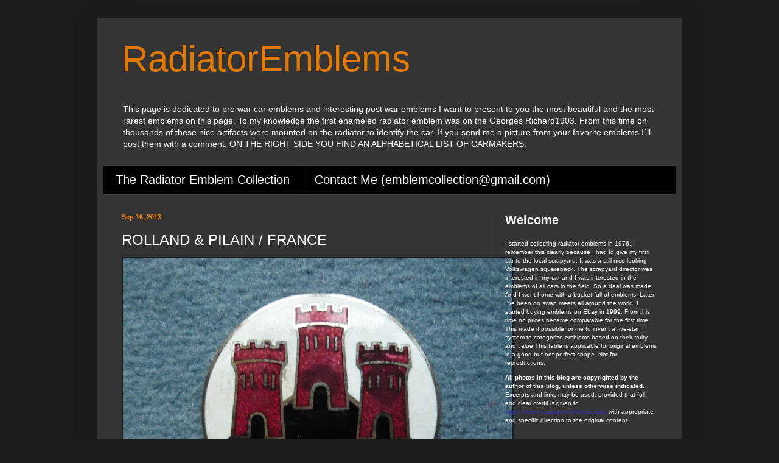

--- FILE ---
content_type: text/html; charset=UTF-8
request_url: http://www.radiatoremblems.com/2013/09/rolland-pilain-france.html
body_size: 19739
content:
<!DOCTYPE html>
<html class='v2' dir='ltr' xmlns='http://www.w3.org/1999/xhtml' xmlns:b='http://www.google.com/2005/gml/b' xmlns:data='http://www.google.com/2005/gml/data' xmlns:expr='http://www.google.com/2005/gml/expr'>
<head>
<link href='https://www.blogger.com/static/v1/widgets/335934321-css_bundle_v2.css' rel='stylesheet' type='text/css'/>
<meta content='width=1100' name='viewport'/>
<meta content='text/html; charset=UTF-8' http-equiv='Content-Type'/>
<meta content='blogger' name='generator'/>
<link href='http://www.radiatoremblems.com/favicon.ico' rel='icon' type='image/x-icon'/>
<link href='http://www.radiatoremblems.com/2013/09/rolland-pilain-france.html' rel='canonical'/>
<link rel="alternate" type="application/atom+xml" title="RadiatorEmblems - Atom" href="http://www.radiatoremblems.com/feeds/posts/default" />
<link rel="alternate" type="application/rss+xml" title="RadiatorEmblems - RSS" href="http://www.radiatoremblems.com/feeds/posts/default?alt=rss" />
<link rel="service.post" type="application/atom+xml" title="RadiatorEmblems - Atom" href="https://www.blogger.com/feeds/802999256459880826/posts/default" />

<link rel="alternate" type="application/atom+xml" title="RadiatorEmblems - Atom" href="http://www.radiatoremblems.com/feeds/879714161612654011/comments/default" />
<!--Can't find substitution for tag [blog.ieCssRetrofitLinks]-->
<link href='https://blogger.googleusercontent.com/img/b/R29vZ2xl/AVvXsEijMlMHSmKc1nwiKuhyZ36ohtvuHgoYc5JJOAy0HB-WIDMwDgD4AsqZUeUqlkQrFRl7f9WLXYzqCwebxUVdhn3mOP-RbOzus1X81m1YBFz9BMjySC7WvfcyoFq1GuJfHdkmV_QhPHI8RI0/w640-h480/ROLLAND+PILAIN+radiator+emblem+badge.JPG' rel='image_src'/>
<meta content='http://www.radiatoremblems.com/2013/09/rolland-pilain-france.html' property='og:url'/>
<meta content='ROLLAND &amp; PILAIN / FRANCE' property='og:title'/>
<meta content='' property='og:description'/>
<meta content='https://blogger.googleusercontent.com/img/b/R29vZ2xl/AVvXsEijMlMHSmKc1nwiKuhyZ36ohtvuHgoYc5JJOAy0HB-WIDMwDgD4AsqZUeUqlkQrFRl7f9WLXYzqCwebxUVdhn3mOP-RbOzus1X81m1YBFz9BMjySC7WvfcyoFq1GuJfHdkmV_QhPHI8RI0/w1200-h630-p-k-no-nu/ROLLAND+PILAIN+radiator+emblem+badge.JPG' property='og:image'/>
<title>RadiatorEmblems: ROLLAND & PILAIN / FRANCE</title>
<style id='page-skin-1' type='text/css'><!--
/*
-----------------------------------------------
Blogger Template Style
Name:     Simple
Designer: Blogger
URL:      www.blogger.com
----------------------------------------------- */
/* Content
----------------------------------------------- */
body {
font: normal normal 10px Arial, Tahoma, Helvetica, FreeSans, sans-serif;
color: #ffffff;
background: #1c1c1c none repeat scroll top left;
padding: 0 40px 40px 40px;
}
html body .region-inner {
min-width: 0;
max-width: 100%;
width: auto;
}
h2 {
font-size: 22px;
}
a:link {
text-decoration:none;
color: #ff8900;
}
a:visited {
text-decoration:none;
color: #cd6600;
}
a:hover {
text-decoration:underline;
color: #cd6600;
}
.body-fauxcolumn-outer .fauxcolumn-inner {
background: transparent none repeat scroll top left;
_background-image: none;
}
.body-fauxcolumn-outer .cap-top {
position: absolute;
z-index: 1;
height: 400px;
width: 100%;
}
.body-fauxcolumn-outer .cap-top .cap-left {
width: 100%;
background: transparent none repeat-x scroll top left;
_background-image: none;
}
.content-outer {
-moz-box-shadow: 0 0 40px rgba(0, 0, 0, .15);
-webkit-box-shadow: 0 0 5px rgba(0, 0, 0, .15);
-goog-ms-box-shadow: 0 0 10px #333333;
box-shadow: 0 0 40px rgba(0, 0, 0, .15);
margin-bottom: 1px;
}
.content-inner {
padding: 10px 10px;
}
.content-inner {
background-color: #353535;
}
/* Header
----------------------------------------------- */
.header-outer {
background: transparent none repeat-x scroll 0 -400px;
_background-image: none;
}
.Header h1 {
font: normal normal 60px Arial, Tahoma, Helvetica, FreeSans, sans-serif;
color: #e17900;
text-shadow: -1px -1px 1px rgba(0, 0, 0, .2);
}
.Header h1 a {
color: #e17900;
}
.Header .description {
font-size: 140%;
color: #ffffff;
}
.header-inner .Header .titlewrapper {
padding: 22px 30px;
}
.header-inner .Header .descriptionwrapper {
padding: 0 30px;
}
/* Tabs
----------------------------------------------- */
.tabs-inner .section:first-child {
border-top: 1px solid #414141;
}
.tabs-inner .section:first-child ul {
margin-top: -1px;
border-top: 1px solid #414141;
border-left: 0 solid #414141;
border-right: 0 solid #414141;
}
.tabs-inner .widget ul {
background: #000000 none repeat-x scroll 0 -800px;
_background-image: none;
border-bottom: 1px solid #414141;
margin-top: 0;
margin-left: -30px;
margin-right: -30px;
}
.tabs-inner .widget li a {
display: inline-block;
padding: .6em 1em;
font: normal normal 20px Arial, Tahoma, Helvetica, FreeSans, sans-serif;
color: #ffffff;
border-left: 1px solid #353535;
border-right: 0 solid #414141;
}
.tabs-inner .widget li:first-child a {
border-left: none;
}
.tabs-inner .widget li.selected a, .tabs-inner .widget li a:hover {
color: #ff8900;
background-color: #000000;
text-decoration: none;
}
/* Columns
----------------------------------------------- */
.main-outer {
border-top: 0 solid #414141;
}
.fauxcolumn-left-outer .fauxcolumn-inner {
border-right: 1px solid #414141;
}
.fauxcolumn-right-outer .fauxcolumn-inner {
border-left: 1px solid #414141;
}
/* Headings
----------------------------------------------- */
div.widget > h2,
div.widget h2.title {
margin: 0 0 1em 0;
font: normal bold 20px Arial, Tahoma, Helvetica, FreeSans, sans-serif;
color: #ffffff;
}
/* Widgets
----------------------------------------------- */
.widget .zippy {
color: #999999;
text-shadow: 2px 2px 1px rgba(0, 0, 0, .1);
}
.widget .popular-posts ul {
list-style: none;
}
/* Posts
----------------------------------------------- */
h2.date-header {
font: normal bold 11px Arial, Tahoma, Helvetica, FreeSans, sans-serif;
}
.date-header span {
background-color: transparent;
color: #ff8900;
padding: inherit;
letter-spacing: inherit;
margin: inherit;
}
.main-inner {
padding-top: 30px;
padding-bottom: 30px;
}
.main-inner .column-center-inner {
padding: 0 15px;
}
.main-inner .column-center-inner .section {
margin: 0 15px;
}
.post {
margin: 0 0 25px 0;
}
h3.post-title, .comments h4 {
font: normal normal 24px Arial, Tahoma, Helvetica, FreeSans, sans-serif;
margin: .75em 0 0;
}
.post-body {
font-size: 110%;
line-height: 1.4;
position: relative;
}
.post-body img, .post-body .tr-caption-container, .Profile img, .Image img,
.BlogList .item-thumbnail img {
padding: 0;
background: #1c1c1c;
border: 1px solid #1c1c1c;
-moz-box-shadow: 1px 1px 5px rgba(0, 0, 0, .1);
-webkit-box-shadow: 1px 1px 5px rgba(0, 0, 0, .1);
box-shadow: 1px 1px 5px rgba(0, 0, 0, .1);
}
.post-body img, .post-body .tr-caption-container {
padding: 1px;
}
.post-body .tr-caption-container {
color: #cccccc;
}
.post-body .tr-caption-container img {
padding: 0;
background: transparent;
border: none;
-moz-box-shadow: 0 0 0 rgba(0, 0, 0, .1);
-webkit-box-shadow: 0 0 0 rgba(0, 0, 0, .1);
box-shadow: 0 0 0 rgba(0, 0, 0, .1);
}
.post-header {
margin: 0 0 1.5em;
line-height: 1.6;
font-size: 90%;
}
.post-footer {
margin: 20px -2px 0;
padding: 5px 10px;
color: #888888;
background-color: #323232;
border-bottom: 1px solid #454545;
line-height: 1.6;
font-size: 90%;
}
#comments .comment-author {
padding-top: 1.5em;
border-top: 1px solid #414141;
background-position: 0 1.5em;
}
#comments .comment-author:first-child {
padding-top: 0;
border-top: none;
}
.avatar-image-container {
margin: .2em 0 0;
}
#comments .avatar-image-container img {
border: 1px solid #1c1c1c;
}
/* Comments
----------------------------------------------- */
.comments .comments-content .icon.blog-author {
background-repeat: no-repeat;
background-image: url([data-uri]);
}
.comments .comments-content .loadmore a {
border-top: 1px solid #999999;
border-bottom: 1px solid #999999;
}
.comments .comment-thread.inline-thread {
background-color: #323232;
}
.comments .continue {
border-top: 2px solid #999999;
}
/* Accents
---------------------------------------------- */
.section-columns td.columns-cell {
border-left: 1px solid #414141;
}
.blog-pager {
background: transparent none no-repeat scroll top center;
}
.blog-pager-older-link, .home-link,
.blog-pager-newer-link {
background-color: #353535;
padding: 5px;
}
.footer-outer {
border-top: 0 dashed #bbbbbb;
}
/* Mobile
----------------------------------------------- */
body.mobile  {
background-size: auto;
}
.mobile .body-fauxcolumn-outer {
background: transparent none repeat scroll top left;
}
.mobile .body-fauxcolumn-outer .cap-top {
background-size: 100% auto;
}
.mobile .content-outer {
-webkit-box-shadow: 0 0 3px rgba(0, 0, 0, .15);
box-shadow: 0 0 3px rgba(0, 0, 0, .15);
}
.mobile .tabs-inner .widget ul {
margin-left: 0;
margin-right: 0;
}
.mobile .post {
margin: 0;
}
.mobile .main-inner .column-center-inner .section {
margin: 0;
}
.mobile .date-header span {
padding: 0.1em 10px;
margin: 0 -10px;
}
.mobile h3.post-title {
margin: 0;
}
.mobile .blog-pager {
background: transparent none no-repeat scroll top center;
}
.mobile .footer-outer {
border-top: none;
}
.mobile .main-inner, .mobile .footer-inner {
background-color: #353535;
}
.mobile-index-contents {
color: #ffffff;
}
.mobile-link-button {
background-color: #ff8900;
}
.mobile-link-button a:link, .mobile-link-button a:visited {
color: #ffffff;
}
.mobile .tabs-inner .section:first-child {
border-top: none;
}
.mobile .tabs-inner .PageList .widget-content {
background-color: #000000;
color: #ff8900;
border-top: 1px solid #414141;
border-bottom: 1px solid #414141;
}
.mobile .tabs-inner .PageList .widget-content .pagelist-arrow {
border-left: 1px solid #414141;
}

--></style>
<style id='template-skin-1' type='text/css'><!--
body {
min-width: 960px;
}
.content-outer, .content-fauxcolumn-outer, .region-inner {
min-width: 960px;
max-width: 960px;
_width: 960px;
}
.main-inner .columns {
padding-left: 0;
padding-right: 310px;
}
.main-inner .fauxcolumn-center-outer {
left: 0;
right: 310px;
/* IE6 does not respect left and right together */
_width: expression(this.parentNode.offsetWidth -
parseInt("0") -
parseInt("310px") + 'px');
}
.main-inner .fauxcolumn-left-outer {
width: 0;
}
.main-inner .fauxcolumn-right-outer {
width: 310px;
}
.main-inner .column-left-outer {
width: 0;
right: 100%;
margin-left: -0;
}
.main-inner .column-right-outer {
width: 310px;
margin-right: -310px;
}
#layout {
min-width: 0;
}
#layout .content-outer {
min-width: 0;
width: 800px;
}
#layout .region-inner {
min-width: 0;
width: auto;
}
--></style>
<meta content='emblems,radiator,radiator emblem,car,pre war,maker,enamel,radiator emblems,badges,collection,collector,Ebay,radiator, Embleme, Kühlergrill, Autoembleme,Sammlung, db2LF75_Fy4058_x_P6uHqEamTk' name='keywords'/>
<link href='https://www.blogger.com/dyn-css/authorization.css?targetBlogID=802999256459880826&amp;zx=9c036727-c129-46a2-89f6-44ea0794bf92' media='none' onload='if(media!=&#39;all&#39;)media=&#39;all&#39;' rel='stylesheet'/><noscript><link href='https://www.blogger.com/dyn-css/authorization.css?targetBlogID=802999256459880826&amp;zx=9c036727-c129-46a2-89f6-44ea0794bf92' rel='stylesheet'/></noscript>
<meta name='google-adsense-platform-account' content='ca-host-pub-1556223355139109'/>
<meta name='google-adsense-platform-domain' content='blogspot.com'/>

</head>
<body class='loading variant-dark'>
<div class='navbar no-items section' id='navbar'>
</div>
<div class='body-fauxcolumns'>
<div class='fauxcolumn-outer body-fauxcolumn-outer'>
<div class='cap-top'>
<div class='cap-left'></div>
<div class='cap-right'></div>
</div>
<div class='fauxborder-left'>
<div class='fauxborder-right'></div>
<div class='fauxcolumn-inner'>
</div>
</div>
<div class='cap-bottom'>
<div class='cap-left'></div>
<div class='cap-right'></div>
</div>
</div>
</div>
<div class='content'>
<div class='content-fauxcolumns'>
<div class='fauxcolumn-outer content-fauxcolumn-outer'>
<div class='cap-top'>
<div class='cap-left'></div>
<div class='cap-right'></div>
</div>
<div class='fauxborder-left'>
<div class='fauxborder-right'></div>
<div class='fauxcolumn-inner'>
</div>
</div>
<div class='cap-bottom'>
<div class='cap-left'></div>
<div class='cap-right'></div>
</div>
</div>
</div>
<div class='content-outer'>
<div class='content-cap-top cap-top'>
<div class='cap-left'></div>
<div class='cap-right'></div>
</div>
<div class='fauxborder-left content-fauxborder-left'>
<div class='fauxborder-right content-fauxborder-right'></div>
<div class='content-inner'>
<header>
<div class='header-outer'>
<div class='header-cap-top cap-top'>
<div class='cap-left'></div>
<div class='cap-right'></div>
</div>
<div class='fauxborder-left header-fauxborder-left'>
<div class='fauxborder-right header-fauxborder-right'></div>
<div class='region-inner header-inner'>
<div class='header section' id='header'><div class='widget Header' data-version='1' id='Header1'>
<div id='header-inner'>
<div class='titlewrapper'>
<h1 class='title'>
<a href='http://www.radiatoremblems.com/'>
RadiatorEmblems
</a>
</h1>
</div>
<div class='descriptionwrapper'>
<p class='description'><span>This page is dedicated to pre war car emblems and interesting post war emblems I want to present to you the most beautiful and the most rarest emblems on this page. To my knowledge the first enameled radiator emblem was on the Georges Richard1903. From this time on thousands of these nice artifacts were mounted on the radiator to identify the car. If you send me a picture from your favorite emblems I&#180;ll post them with a comment.

ON THE RIGHT SIDE YOU  FIND AN ALPHABETICAL LIST OF CARMAKERS.</span></p>
</div>
</div>
</div></div>
</div>
</div>
<div class='header-cap-bottom cap-bottom'>
<div class='cap-left'></div>
<div class='cap-right'></div>
</div>
</div>
</header>
<div class='tabs-outer'>
<div class='tabs-cap-top cap-top'>
<div class='cap-left'></div>
<div class='cap-right'></div>
</div>
<div class='fauxborder-left tabs-fauxborder-left'>
<div class='fauxborder-right tabs-fauxborder-right'></div>
<div class='region-inner tabs-inner'>
<div class='tabs section' id='crosscol'><div class='widget PageList' data-version='1' id='PageList1'>
<h2>Subpages</h2>
<div class='widget-content'>
<ul>
<li>
<a href='http://www.radiatoremblems.com/'>The Radiator Emblem Collection</a>
</li>
<li>
<a href='http://www.radiatoremblems.com/p/blog-page.html'>Contact Me (emblemcollection@gmail.com)</a>
</li>
</ul>
<div class='clear'></div>
</div>
</div></div>
<div class='tabs no-items section' id='crosscol-overflow'></div>
</div>
</div>
<div class='tabs-cap-bottom cap-bottom'>
<div class='cap-left'></div>
<div class='cap-right'></div>
</div>
</div>
<div class='main-outer'>
<div class='main-cap-top cap-top'>
<div class='cap-left'></div>
<div class='cap-right'></div>
</div>
<div class='fauxborder-left main-fauxborder-left'>
<div class='fauxborder-right main-fauxborder-right'></div>
<div class='region-inner main-inner'>
<div class='columns fauxcolumns'>
<div class='fauxcolumn-outer fauxcolumn-center-outer'>
<div class='cap-top'>
<div class='cap-left'></div>
<div class='cap-right'></div>
</div>
<div class='fauxborder-left'>
<div class='fauxborder-right'></div>
<div class='fauxcolumn-inner'>
</div>
</div>
<div class='cap-bottom'>
<div class='cap-left'></div>
<div class='cap-right'></div>
</div>
</div>
<div class='fauxcolumn-outer fauxcolumn-left-outer'>
<div class='cap-top'>
<div class='cap-left'></div>
<div class='cap-right'></div>
</div>
<div class='fauxborder-left'>
<div class='fauxborder-right'></div>
<div class='fauxcolumn-inner'>
</div>
</div>
<div class='cap-bottom'>
<div class='cap-left'></div>
<div class='cap-right'></div>
</div>
</div>
<div class='fauxcolumn-outer fauxcolumn-right-outer'>
<div class='cap-top'>
<div class='cap-left'></div>
<div class='cap-right'></div>
</div>
<div class='fauxborder-left'>
<div class='fauxborder-right'></div>
<div class='fauxcolumn-inner'>
</div>
</div>
<div class='cap-bottom'>
<div class='cap-left'></div>
<div class='cap-right'></div>
</div>
</div>
<!-- corrects IE6 width calculation -->
<div class='columns-inner'>
<div class='column-center-outer'>
<div class='column-center-inner'>
<div class='main section' id='main'><div class='widget Blog' data-version='1' id='Blog1'>
<div class='blog-posts hfeed'>

          <div class="date-outer">
        
<h2 class='date-header'><span>Sep 16, 2013</span></h2>

          <div class="date-posts">
        
<div class='post-outer'>
<div class='post hentry' itemprop='blogPost' itemscope='itemscope' itemtype='http://schema.org/BlogPosting'>
<meta content='https://blogger.googleusercontent.com/img/b/R29vZ2xl/AVvXsEijMlMHSmKc1nwiKuhyZ36ohtvuHgoYc5JJOAy0HB-WIDMwDgD4AsqZUeUqlkQrFRl7f9WLXYzqCwebxUVdhn3mOP-RbOzus1X81m1YBFz9BMjySC7WvfcyoFq1GuJfHdkmV_QhPHI8RI0/w640-h480/ROLLAND+PILAIN+radiator+emblem+badge.JPG' itemprop='image_url'/>
<meta content='802999256459880826' itemprop='blogId'/>
<meta content='879714161612654011' itemprop='postId'/>
<a name='879714161612654011'></a>
<h3 class='post-title entry-title' itemprop='name'>
ROLLAND & PILAIN / FRANCE
</h3>
<div class='post-header'>
<div class='post-header-line-1'></div>
</div>
<div class='post-body entry-content' id='post-body-879714161612654011' itemprop='description articleBody'>
<div class="separator" style="clear: both; text-align: center;">
</div>
<table align="center" cellpadding="0" cellspacing="0" class="tr-caption-container" style="margin-left: auto; margin-right: auto; text-align: center;"><tbody>
<tr><td style="text-align: center;"><a href="https://blogger.googleusercontent.com/img/b/R29vZ2xl/AVvXsEijMlMHSmKc1nwiKuhyZ36ohtvuHgoYc5JJOAy0HB-WIDMwDgD4AsqZUeUqlkQrFRl7f9WLXYzqCwebxUVdhn3mOP-RbOzus1X81m1YBFz9BMjySC7WvfcyoFq1GuJfHdkmV_QhPHI8RI0/s1600/ROLLAND+PILAIN+radiator+emblem+badge.JPG" style="margin-left: auto; margin-right: auto;"><img border="0" height="480" src="https://blogger.googleusercontent.com/img/b/R29vZ2xl/AVvXsEijMlMHSmKc1nwiKuhyZ36ohtvuHgoYc5JJOAy0HB-WIDMwDgD4AsqZUeUqlkQrFRl7f9WLXYzqCwebxUVdhn3mOP-RbOzus1X81m1YBFz9BMjySC7WvfcyoFq1GuJfHdkmV_QhPHI8RI0/w640-h480/ROLLAND+PILAIN+radiator+emblem+badge.JPG" width="640" /></a></td></tr>
<tr><td class="tr-caption" style="text-align: center;">ROLLAND PILAIN radiator emblem</td></tr>
</tbody></table>
<br />Above you see the latest and rarest enameled radiator emblems from ROLLAND &amp; PILAIN.<br />They started&nbsp; in TOURS / FRANCE. That&#180;s why you see the towers of the town of TOURS.<br />
ROLLAND &amp; PILAIN have been in business from 1906 to 1931.<br />
<br />
<table align="center" border="1"><tbody>
<tr><th>Size<br /></th><th>&nbsp;5.0 cm&nbsp;</th></tr>
<tr><th>Year</th><th>1930 - 1931</th></tr>
<tr><th>Estimate</th><td><div class="separator" style="clear: both; text-align: center;">
<a href="https://blogger.googleusercontent.com/img/b/R29vZ2xl/AVvXsEjVGT_yHfzi1egNvKPt0b221aPVo_0qE-fH_2H6uqH_VlmXoTloPx-ZbOvqJPuJx1W06zuNFXSPq56EOHQJ0mA-zLPlOCiMgKSDhpvk_PDkKIgqX1H5Q1V-PVjk7NJXgiOv-YWCOx2DybI/s1600/3stars.gif" style="margin-left: 1em; margin-right: 1em;"><img border="0" height="41" src="https://blogger.googleusercontent.com/img/b/R29vZ2xl/AVvXsEjVGT_yHfzi1egNvKPt0b221aPVo_0qE-fH_2H6uqH_VlmXoTloPx-ZbOvqJPuJx1W06zuNFXSPq56EOHQJ0mA-zLPlOCiMgKSDhpvk_PDkKIgqX1H5Q1V-PVjk7NJXgiOv-YWCOx2DybI/s200/3stars.gif" width="200" /></a></div>
<div>
<br /></div>
</td></tr>
</tbody></table>
<br />
The back of an original has to look like this:<br />
<br />
<div class="separator" style="clear: both; text-align: center;">
<a href="https://blogger.googleusercontent.com/img/b/R29vZ2xl/AVvXsEgODpjF-0nzdr33XGJ7AGeXy4B2o5PKEZ6e3W86LhdgTnM2z_bKhJf_59j97mmHwBHgIyAVYuYNjqiZ998BCeY99JvaYuV5716Q4Oj3VwZP8jdkqGkxMzfnno2-1F-ZFj6kMP-6S6FS7RE/s1600/P1060113.JPG" style="margin-left: 1em; margin-right: 1em;"><img border="0" height="300" src="https://blogger.googleusercontent.com/img/b/R29vZ2xl/AVvXsEgODpjF-0nzdr33XGJ7AGeXy4B2o5PKEZ6e3W86LhdgTnM2z_bKhJf_59j97mmHwBHgIyAVYuYNjqiZ998BCeY99JvaYuV5716Q4Oj3VwZP8jdkqGkxMzfnno2-1F-ZFj6kMP-6S6FS7RE/w400-h300/P1060113.JPG" width="400" /></a></div><p>
</p><p><br /></p><p><br /></p><table align="center" cellpadding="0" cellspacing="0" class="tr-caption-container" style="margin-left: auto; margin-right: auto;"><tbody><tr><td style="text-align: center;"><a href="https://blogger.googleusercontent.com/img/b/R29vZ2xl/[base64]/s1604/Rolland%20Pilain%20Six%20Huit%20Somme%201399%201%2016%20brochure.png" imageanchor="1" style="margin-left: auto; margin-right: auto;"><img border="0" data-original-height="1347" data-original-width="1604" height="538" src="https://blogger.googleusercontent.com/img/b/R29vZ2xl/[base64]/w640-h538/Rolland%20Pilain%20Six%20Huit%20Somme%201399%201%2016%20brochure.png" width="640" /></a></td></tr><tr><td class="tr-caption" style="text-align: center;"><br /><div class="media-title-wrapper"><div class="media-title"><span class="record-title" title="Publicités automobiles : Rolland et Pilain">Source: Publicités automobiles : Rolland et Pilain&nbsp;</span><span class="reference-code" title="GUER1399">GUER1399 Lot 1 16&nbsp;</span><span class="app-name" title="Archives de la Somme">Archives de la Somme</span></div></div></td></tr></tbody></table><p><br /></p><p><br /></p><table align="center" cellpadding="0" cellspacing="0" class="tr-caption-container" style="margin-left: auto; margin-right: auto;"><tbody><tr><td style="text-align: center;"><a href="https://blogger.googleusercontent.com/img/b/R29vZ2xl/AVvXsEjpts_6EGBLSSgUhl0nUtQBQO9YdWJBFfK76mEIlRJMnmz1ERmGI5eyPGDXHxqZdrfmnhqiCIW1YRvFWpJiH6HDlYAiBpKyYDPOh9mqOQHpdS5LGZwSP9y-bo9AeXOKR1RIOZqGhp-Qv5518ZM3OORHGgDlXt00DXGuVCGunAuO5KEh93d6HPk8mGRqQMU/s744/Rolland%20Pilain%20Six%20Huit%20Somme%201399%201%2016%20detail.png" imageanchor="1" style="margin-left: auto; margin-right: auto;"><img border="0" data-original-height="643" data-original-width="744" height="554" src="https://blogger.googleusercontent.com/img/b/R29vZ2xl/AVvXsEjpts_6EGBLSSgUhl0nUtQBQO9YdWJBFfK76mEIlRJMnmz1ERmGI5eyPGDXHxqZdrfmnhqiCIW1YRvFWpJiH6HDlYAiBpKyYDPOh9mqOQHpdS5LGZwSP9y-bo9AeXOKR1RIOZqGhp-Qv5518ZM3OORHGgDlXt00DXGuVCGunAuO5KEh93d6HPk8mGRqQMU/w640-h554/Rolland%20Pilain%20Six%20Huit%20Somme%201399%201%2016%20detail.png" width="640" /></a></td></tr><tr><td class="tr-caption" style="text-align: center;">close up showing the last and rarest ROLAND PILAIN emblem</td></tr></tbody></table><p><br /></p><p><br /></p><table align="center" cellpadding="0" cellspacing="0" class="tr-caption-container" style="margin-left: auto; margin-right: auto;"><tbody><tr><td style="text-align: center;"><a href="https://blogger.googleusercontent.com/img/b/R29vZ2xl/AVvXsEgykUWH19whpUKgtZwCGQghymjCuqqPzqmw5f86Wy5SOlmeywmYR5gWpNLI5JpRjTmkeegte2cCWHh5UyTqrufdGT6e7Tb-ZtiiP4a7EXWBTQzLnwCi0OIaRdc9HS7h7kaD_bjAYmiqTLIuTdQMv7t9VWxUzlEtbT9XogePRIpgU4jlaZCME5PPJZF0r9s/s511/ROLLAND%20PILAIN%20ca%201914%20vintage%20car%20badge%20musicians.jpg" style="margin-left: auto; margin-right: auto;"><img border="0" data-original-height="338" data-original-width="511" height="424" src="https://blogger.googleusercontent.com/img/b/R29vZ2xl/AVvXsEgykUWH19whpUKgtZwCGQghymjCuqqPzqmw5f86Wy5SOlmeywmYR5gWpNLI5JpRjTmkeegte2cCWHh5UyTqrufdGT6e7Tb-ZtiiP4a7EXWBTQzLnwCi0OIaRdc9HS7h7kaD_bjAYmiqTLIuTdQMv7t9VWxUzlEtbT9XogePRIpgU4jlaZCME5PPJZF0r9s/w640-h424/ROLLAND%20PILAIN%20ca%201914%20vintage%20car%20badge%20musicians.jpg" width="640" /></a></td></tr><tr><td class="tr-caption" style="text-align: center;">1911 ROLLAND PILAIN<br /></td></tr></tbody></table><p><br /></p><table align="center" cellpadding="0" cellspacing="0" class="tr-caption-container" style="margin-left: auto; margin-right: auto;"><tbody><tr><td style="text-align: center;"><a href="https://blogger.googleusercontent.com/img/b/R29vZ2xl/AVvXsEiTQHeJAMmo_3cPvuUXWPVCVBL2gK8ZUbfoEFlIsoQdHpuip6TYzk-CiC79rHlDatAm1buNQmC-qPDgrnVV8bZLEIA5PicjEMSvta5FHGnyJHpYhvqN4qYjfPxZdhA_IU7gUNNle-Q31glamJ4vTHq70fLRnvwqkDHO9_Ll-Jldv88t_RJMkU_99_GO88s/s3319/automobile%20et%20le%20tourisme%20oct%201924%20roland%20pilain%20with%20badge.jpg" style="margin-left: auto; margin-right: auto;"><img border="0" data-original-height="3319" data-original-width="2610" height="640" src="https://blogger.googleusercontent.com/img/b/R29vZ2xl/AVvXsEiTQHeJAMmo_3cPvuUXWPVCVBL2gK8ZUbfoEFlIsoQdHpuip6TYzk-CiC79rHlDatAm1buNQmC-qPDgrnVV8bZLEIA5PicjEMSvta5FHGnyJHpYhvqN4qYjfPxZdhA_IU7gUNNle-Q31glamJ4vTHq70fLRnvwqkDHO9_Ll-Jldv88t_RJMkU_99_GO88s/w504-h640/automobile%20et%20le%20tourisme%20oct%201924%20roland%20pilain%20with%20badge.jpg" width="504" /></a></td></tr><tr><td class="tr-caption" style="text-align: center;">1924 advertisement showing the famous emblem<br /></td></tr></tbody></table><br /><p><br /></p><p>For more emblems see older posts or top right ( list of car makers ).</p><p>When using a smartphone please use the button webview.<br /></p><p><br /></p>
<div style='clear: both;'></div>
</div>
<div class='post-footer'>
<div class='post-footer-line post-footer-line-1'><span class='post-comment-link'>
</span>
<span class='post-icons'>
<span class='item-control blog-admin pid-1581189'>
<a href='https://www.blogger.com/post-edit.g?blogID=802999256459880826&postID=879714161612654011&from=pencil' title='Edit Post'>
<img alt='' class='icon-action' height='18' src='https://resources.blogblog.com/img/icon18_edit_allbkg.gif' width='18'/>
</a>
</span>
</span>
</div>
<div class='post-footer-line post-footer-line-2'></div>
<div class='post-footer-line post-footer-line-3'></div>
</div>
</div>
<div class='comments' id='comments'>
<a name='comments'></a>
<h4>No comments:</h4>
<div id='Blog1_comments-block-wrapper'>
<dl class='avatar-comment-indent' id='comments-block'>
</dl>
</div>
<p class='comment-footer'>
<div class='comment-form'>
<a name='comment-form'></a>
<h4 id='comment-post-message'>Post a Comment</h4>
<p>
</p>
<a href='https://www.blogger.com/comment/frame/802999256459880826?po=879714161612654011&hl=en&saa=85391&origin=http://www.radiatoremblems.com' id='comment-editor-src'></a>
<iframe allowtransparency='true' class='blogger-iframe-colorize blogger-comment-from-post' frameborder='0' height='410px' id='comment-editor' name='comment-editor' src='' width='100%'></iframe>
<script src='https://www.blogger.com/static/v1/jsbin/2830521187-comment_from_post_iframe.js' type='text/javascript'></script>
<script type='text/javascript'>
      BLOG_CMT_createIframe('https://www.blogger.com/rpc_relay.html');
    </script>
</div>
</p>
</div>
</div>

        </div></div>
      
</div>
<div class='blog-pager' id='blog-pager'>
<span id='blog-pager-newer-link'>
<a class='blog-pager-newer-link' href='http://www.radiatoremblems.com/2013/09/stellite-gb.html' id='Blog1_blog-pager-newer-link' title='Newer Post'>Newer Post</a>
</span>
<span id='blog-pager-older-link'>
<a class='blog-pager-older-link' href='http://www.radiatoremblems.com/2013/09/lion-usa.html' id='Blog1_blog-pager-older-link' title='Older Post'>Older Post</a>
</span>
<a class='home-link' href='http://www.radiatoremblems.com/'>Home</a>
</div>
<div class='clear'></div>
<div class='post-feeds'>
<div class='feed-links'>
Subscribe to:
<a class='feed-link' href='http://www.radiatoremblems.com/feeds/879714161612654011/comments/default' target='_blank' type='application/atom+xml'>Post Comments (Atom)</a>
</div>
</div>
</div></div>
</div>
</div>
<div class='column-left-outer'>
<div class='column-left-inner'>
<aside>
</aside>
</div>
</div>
<div class='column-right-outer'>
<div class='column-right-inner'>
<aside>
<div class='sidebar section' id='sidebar-right-1'><div class='widget Text' data-version='1' id='Text1'>
<h2 class='title'>Welcome</h2>
<div class='widget-content'>
I started collecting radiator emblems in 1976. I remember this clearly because I had to give my first car to the local scrapyard. It was a still nice looking Volkswagen squareback. The scrapyard director was interested in my car and I was interested in the emblems of all cars in the field. So a deal was made. And I went home with a bucket full of emblems. Later I've been on swap meets all around the world. I started buying emblems on Ebay in 1999. From this time on prices became comparable for the first time. This made it possible for me to invent a five-star system to categorize emblems based on their rarity and value.This table is applicable for original emblems in a good but not perfect shape. Not for reproductions. <br /><div><p><strong>A</strong><span class="st"><strong>ll photos in this blog  are copyrighted by the author of this blog, unless otherwise indicated.</strong> Excerpts and links may be used, provided that full and clear credit is given to <strong>  <span style="color:#333399;">https://www.radiatoremblems.com</span></strong> with appropriate and specific direction to the original content.</span></p></div><br /><table align="center" border="1" style="height: 400px; width: 260px;"><tbody><tr>  <td><div class="separator" style="clear: both;"><br /><a href="https://blogger.googleusercontent.com/img/b/R29vZ2xl/AVvXsEiUdeR4_x-AjLkD8X9Q_BjZ301-EBKkB6ZxIdsf0fWkG06I6mmgPgRxEhzpGcVUHoi0Diq3DyRfRJMZEeBUcfCwNiiC1Z3k5tB4J69dZJ3PR2FCQDqIDk2pPL6pS2WkGKr0h-Tyz-yv8ag/s1600/1stars.gif" imageanchor="1" style="clear: middle; float: middle; margin-left: 1em; margin-right: 3em;"><img border="0" height="28" src="https://blogger.googleusercontent.com/img/b/R29vZ2xl/AVvXsEiUdeR4_x-AjLkD8X9Q_BjZ301-EBKkB6ZxIdsf0fWkG06I6mmgPgRxEhzpGcVUHoi0Diq3DyRfRJMZEeBUcfCwNiiC1Z3k5tB4J69dZJ3PR2FCQDqIDk2pPL6pS2WkGKr0h-Tyz-yv8ag/s1600/1stars.gif" width="140" / /></a></div><br /></td>  <th>A common pre-war emblem from a mass producer like Ford, Chevrolet, Chrysler etc.<br />Value: 0$ - 50$ </th>   </tr><tr>  <td><div class="separator" style="clear: both;"><br /><a href="https://blogger.googleusercontent.com/img/b/R29vZ2xl/AVvXsEieCj9hqrYR9KQov29fAIvAXOoMuw6YJFry-4SIza_s5VtbJcQt_CYgyoxy4MKXHjcaE2Up6BPMP3mOkruckcD2YigYEaI4f_UbRKKvJDZ8dLJL327d9Esb5tUCZUSHqsDqf47c028p7Gc/s1600/2stars.gif" imageanchor="1" style="clear: middle; float: middle; margin-left: 1em; margin-right: 1em;"><img border="0" height="28" src="https://blogger.googleusercontent.com/img/b/R29vZ2xl/AVvXsEieCj9hqrYR9KQov29fAIvAXOoMuw6YJFry-4SIza_s5VtbJcQt_CYgyoxy4MKXHjcaE2Up6BPMP3mOkruckcD2YigYEaI4f_UbRKKvJDZ8dLJL327d9Esb5tUCZUSHqsDqf47c028p7Gc/s1600/2stars.gif" width="140" / /></a></div><br /></td>  <th>Still a well known car but no high production quantities.<br />Value: 50$ - 200$</th>   </tr><tr>  <td><div class="separator" style="clear: both;"><br /><a href="https://blogger.googleusercontent.com/img/b/R29vZ2xl/AVvXsEgVYZQSqswUTDE7a0hxFALYMAnHppdkyNffUwmmCWZYOa3YwDiw6EADSs8UizLneb80SR6-OOyeudSqNmbTVYswTyM5ke9_pQOUmWOmJsNfrzeiNRbdJR4L0HC1ZgjMn5b23dQx-DeTdK8/s1600/3stars.gif" imageanchor="1" style="clear: middle; float: middle; margin-left: 1em; margin-right: 1em;"><img border="0" height="28" src="https://blogger.googleusercontent.com/img/b/R29vZ2xl/AVvXsEgVYZQSqswUTDE7a0hxFALYMAnHppdkyNffUwmmCWZYOa3YwDiw6EADSs8UizLneb80SR6-OOyeudSqNmbTVYswTyM5ke9_pQOUmWOmJsNfrzeiNRbdJR4L0HC1ZgjMn5b23dQx-DeTdK8/s1600/3stars.gif" width="140" / /></a></div><br /></td>  <th>Here it starts with the highly collectible emblems.<br />Value: 200$ - 500$</th>   </tr><tr>  <td><div class="separator" style="clear: both;"><br /><a href="https://blogger.googleusercontent.com/img/b/R29vZ2xl/AVvXsEgFKX7-ZhuSgQt3nT6cdeNaZHiXR6vD8nf2OI0fRlPUv8YZiR-OY2bt7DRv5gnt-0hG8B6UkNfJr7DknruBEWNGneGd3hhyphenhyphenN7iN6liF6p8mt6bCc-of9VncN8vKjAqkMuxU1PdkZghcXKk/s1600/4stars.gif" imageanchor="1" style="clear: middle; float: middle; margin-left: 1em; margin-right: 1em;"><img border="0" height="28" src="https://blogger.googleusercontent.com/img/b/R29vZ2xl/AVvXsEgFKX7-ZhuSgQt3nT6cdeNaZHiXR6vD8nf2OI0fRlPUv8YZiR-OY2bt7DRv5gnt-0hG8B6UkNfJr7DknruBEWNGneGd3hhyphenhyphenN7iN6liF6p8mt6bCc-of9VncN8vKjAqkMuxU1PdkZghcXKk/s1600/4stars.gif" width="140" / /></a></div><br /></td>  <th>A very rare and very desirable emblem. You have to look years to find one of these.<br />Value: 500$ - 800$</th>   </tr><tr>  <td><div class="separator" style="clear: both;"><br /><a href="https://blogger.googleusercontent.com/img/b/R29vZ2xl/AVvXsEg7w-16eiz5m1_4RG8eBYvEaasxOCyLHYVkhX2o8EyyUrzZEzzGuq2iGhwvCWh3C_MoOEVTtkY_QtmA4Km9Ntml900IfBGpGUv93gRQ3YhGQ2HdtyoQry-1-r65aOplNhc_dlvbHJiSkxo/s320/5stars.gif" imageanchor="1" style="clear: middle; float: middle; margin-left: 1em; margin-right: 1em;"><img border="0" height="28" src="https://blogger.googleusercontent.com/img/b/R29vZ2xl/AVvXsEg7w-16eiz5m1_4RG8eBYvEaasxOCyLHYVkhX2o8EyyUrzZEzzGuq2iGhwvCWh3C_MoOEVTtkY_QtmA4Km9Ntml900IfBGpGUv93gRQ3YhGQ2HdtyoQry-1-r65aOplNhc_dlvbHJiSkxo/s320/5stars.gif" width="140" / /></a></div><br /></td>  <th>An ultra rare piece.<br />Prices are sometimes 800$ and more.</th>   </tr></tbody></table>
</div>
<div class='clear'></div>
</div><div class='widget Label' data-version='1' id='Label1'>
<h2>List of Carmakers</h2>
<div class='widget-content list-label-widget-content'>
<ul>
<li>
<a dir='ltr' href='http://www.radiatoremblems.com/search/label/ABOTT%20DETROIT%20%2F%20USA'>ABOTT DETROIT / USA</a>
</li>
<li>
<a dir='ltr' href='http://www.radiatoremblems.com/search/label/ACME%20%2F%20USA'>ACME / USA</a>
</li>
<li>
<a dir='ltr' href='http://www.radiatoremblems.com/search/label/ADLER%20%2F%20GER'>ADLER / GER</a>
</li>
<li>
<a dir='ltr' href='http://www.radiatoremblems.com/search/label/AEROCAR%20%2F%20USA'>AEROCAR / USA</a>
</li>
<li>
<a dir='ltr' href='http://www.radiatoremblems.com/search/label/AFEA%20%2F%20IT'>AFEA / IT</a>
</li>
<li>
<a dir='ltr' href='http://www.radiatoremblems.com/search/label/AGA%20%2F%20GER'>AGA / GER</a>
</li>
<li>
<a dir='ltr' href='http://www.radiatoremblems.com/search/label/ALBA%20%2F%20AUT'>ALBA / AUT</a>
</li>
<li>
<a dir='ltr' href='http://www.radiatoremblems.com/search/label/ALBA%20%2F%20FR'>ALBA / FR</a>
</li>
<li>
<a dir='ltr' href='http://www.radiatoremblems.com/search/label/ALBERT%20%2F%20UK'>ALBERT / UK</a>
</li>
<li>
<a dir='ltr' href='http://www.radiatoremblems.com/search/label/ALFA%20ROMEO%20%2F%20ITALY'>ALFA ROMEO / ITALY</a>
</li>
<li>
<a dir='ltr' href='http://www.radiatoremblems.com/search/label/ALLEN%20%2F%20USA'>ALLEN / USA</a>
</li>
<li>
<a dir='ltr' href='http://www.radiatoremblems.com/search/label/ALSACE%20%2F%20USA'>ALSACE / USA</a>
</li>
<li>
<a dir='ltr' href='http://www.radiatoremblems.com/search/label/AMCO%20%2F%20USA'>AMCO / USA</a>
</li>
<li>
<a dir='ltr' href='http://www.radiatoremblems.com/search/label/ANASAGASTI%20%2F%20ARG'>ANASAGASTI / ARG</a>
</li>
<li>
<a dir='ltr' href='http://www.radiatoremblems.com/search/label/ANCHOR%20%2F%20USA'>ANCHOR / USA</a>
</li>
<li>
<a dir='ltr' href='http://www.radiatoremblems.com/search/label/ANDERSON%20%2F%20US'>ANDERSON / US</a>
</li>
<li>
<a dir='ltr' href='http://www.radiatoremblems.com/search/label/ANGUS%20SANDERSON%20%2F%20UK'>ANGUS SANDERSON / UK</a>
</li>
<li>
<a dir='ltr' href='http://www.radiatoremblems.com/search/label/ANSALDO%20%2F%20ITALY'>ANSALDO / ITALY</a>
</li>
<li>
<a dir='ltr' href='http://www.radiatoremblems.com/search/label/APOLLO%20%2F%20GER'>APOLLO / GER</a>
</li>
<li>
<a dir='ltr' href='http://www.radiatoremblems.com/search/label/APPERSON'>APPERSON</a>
</li>
<li>
<a dir='ltr' href='http://www.radiatoremblems.com/search/label/AQUILA%20%2F%20IT'>AQUILA / IT</a>
</li>
<li>
<a dir='ltr' href='http://www.radiatoremblems.com/search/label/ARBENZ%20%2F%20CH'>ARBENZ / CH</a>
</li>
<li>
<a dir='ltr' href='http://www.radiatoremblems.com/search/label/ARGO%20%2F%20USA'>ARGO / USA</a>
</li>
<li>
<a dir='ltr' href='http://www.radiatoremblems.com/search/label/ARIES%20%2F%20FR'>ARIES / FR</a>
</li>
<li>
<a dir='ltr' href='http://www.radiatoremblems.com/search/label/ARNOLT%20%2F%20USA'>ARNOLT / USA</a>
</li>
<li>
<a dir='ltr' href='http://www.radiatoremblems.com/search/label/ARROL%20ASTER'>ARROL ASTER</a>
</li>
<li>
<a dir='ltr' href='http://www.radiatoremblems.com/search/label/ASARDO%20%2F%20USA'>ASARDO / USA</a>
</li>
<li>
<a dir='ltr' href='http://www.radiatoremblems.com/search/label/AUBURN%20%2F%20USA'>AUBURN / USA</a>
</li>
<li>
<a dir='ltr' href='http://www.radiatoremblems.com/search/label/AUDI%20%2F%20GER'>AUDI / GER</a>
</li>
<li>
<a dir='ltr' href='http://www.radiatoremblems.com/search/label/AUSPER%20%2F%20GB%20%2F%20AUS'>AUSPER / GB / AUS</a>
</li>
<li>
<a dir='ltr' href='http://www.radiatoremblems.com/search/label/AUSTIN%20%2F%20USA'>AUSTIN / USA</a>
</li>
<li>
<a dir='ltr' href='http://www.radiatoremblems.com/search/label/AUSTIN%2F%20GB'>AUSTIN/ GB</a>
</li>
<li>
<a dir='ltr' href='http://www.radiatoremblems.com/search/label/AUSTRALIAN%20SIX'>AUSTRALIAN SIX</a>
</li>
<li>
<a dir='ltr' href='http://www.radiatoremblems.com/search/label/AUSTRO%20-%20FIAT%20%2F%20Austria'>AUSTRO - FIAT / Austria</a>
</li>
<li>
<a dir='ltr' href='http://www.radiatoremblems.com/search/label/AUSTRO%20DAIMLER%20%2F%20AUT'>AUSTRO DAIMLER / AUT</a>
</li>
<li>
<a dir='ltr' href='http://www.radiatoremblems.com/search/label/AUTO%20TRACTION%20%2F%20BELGIUM'>AUTO TRACTION / BELGIUM</a>
</li>
<li>
<a dir='ltr' href='http://www.radiatoremblems.com/search/label/AVIONS%20VOISIN%20%0A%2F%20FR'>AVIONS VOISIN 
/ FR</a>
</li>
<li>
<a dir='ltr' href='http://www.radiatoremblems.com/search/label/B.F.A.%20%28Bolle%20Fiedler%29%20GER'>B.F.A. (Bolle Fiedler) GER</a>
</li>
<li>
<a dir='ltr' href='http://www.radiatoremblems.com/search/label/BADENIA%20%2F%20MOPS%20%2F%20GER'>BADENIA / MOPS / GER</a>
</li>
<li>
<a dir='ltr' href='http://www.radiatoremblems.com/search/label/BALLOT%20%2F%20FR'>BALLOT / FR</a>
</li>
<li>
<a dir='ltr' href='http://www.radiatoremblems.com/search/label/BARBARINO%20%2F%20USA'>BARBARINO / USA</a>
</li>
<li>
<a dir='ltr' href='http://www.radiatoremblems.com/search/label/BAUER%20%28USA%29'>BAUER (USA)</a>
</li>
<li>
<a dir='ltr' href='http://www.radiatoremblems.com/search/label/BAYLISS%20THOMAS%20%2F%20UK'>BAYLISS THOMAS / UK</a>
</li>
<li>
<a dir='ltr' href='http://www.radiatoremblems.com/search/label/BEAN%20%28HADFIELD%29%20%2F%20UK'>BEAN (HADFIELD) / UK</a>
</li>
<li>
<a dir='ltr' href='http://www.radiatoremblems.com/search/label/BELGA%20RISE%20%2F%20BELGIUM'>BELGA RISE / BELGIUM</a>
</li>
<li>
<a dir='ltr' href='http://www.radiatoremblems.com/search/label/BELL%20%2F%20UK'>BELL / UK</a>
</li>
<li>
<a dir='ltr' href='http://www.radiatoremblems.com/search/label/BELL%20%2F%20USA'>BELL / USA</a>
</li>
<li>
<a dir='ltr' href='http://www.radiatoremblems.com/search/label/BELSIZE%20%2F%20UK'>BELSIZE / UK</a>
</li>
<li>
<a dir='ltr' href='http://www.radiatoremblems.com/search/label/BEN%20HUR%20%2F%20USA'>BEN HUR / USA</a>
</li>
<li>
<a dir='ltr' href='http://www.radiatoremblems.com/search/label/BENJAMIN%20BENOVA%2F%20FR'>BENJAMIN BENOVA/ FR</a>
</li>
<li>
<a dir='ltr' href='http://www.radiatoremblems.com/search/label/BENZ%20%2F%20GER'>BENZ / GER</a>
</li>
<li>
<a dir='ltr' href='http://www.radiatoremblems.com/search/label/BENZ%20GAGGENAU%20%2F%20GER'>BENZ GAGGENAU / GER</a>
</li>
<li>
<a dir='ltr' href='http://www.radiatoremblems.com/search/label/BENZ%20SENDLING%20%2F%20GER'>BENZ SENDLING / GER</a>
</li>
<li>
<a dir='ltr' href='http://www.radiatoremblems.com/search/label/BENZ%20S%C3%96HNE%20%2F%20GER'>BENZ SÖHNE / GER</a>
</li>
<li>
<a dir='ltr' href='http://www.radiatoremblems.com/search/label/BERGDOLL%20%2F%20USA'>BERGDOLL / USA</a>
</li>
<li>
<a dir='ltr' href='http://www.radiatoremblems.com/search/label/BERLIET%20%2F%20FR'>BERLIET / FR</a>
</li>
<li>
<a dir='ltr' href='http://www.radiatoremblems.com/search/label/BERNARD%20Camions%20%2F%20FR'>BERNARD Camions / FR</a>
</li>
<li>
<a dir='ltr' href='http://www.radiatoremblems.com/search/label/BIANCHI%20%2F%20ITALY'>BIANCHI / ITALY</a>
</li>
<li>
<a dir='ltr' href='http://www.radiatoremblems.com/search/label/BIEDERMAN%20%2F%20USA'>BIEDERMAN / USA</a>
</li>
<li>
<a dir='ltr' href='http://www.radiatoremblems.com/search/label/BIGNAN%20%2F%20FR'>BIGNAN / FR</a>
</li>
<li>
<a dir='ltr' href='http://www.radiatoremblems.com/search/label/BNC%20%2F%20FR'>BNC / FR</a>
</li>
<li>
<a dir='ltr' href='http://www.radiatoremblems.com/search/label/BOB%20%2F%20GER'>BOB / GER</a>
</li>
<li>
<a dir='ltr' href='http://www.radiatoremblems.com/search/label/BORGWARD%20%2F%20GER'>BORGWARD / GER</a>
</li>
<li>
<a dir='ltr' href='http://www.radiatoremblems.com/search/label/BOVY%20%2F%20BELGIUM'>BOVY / BELGIUM</a>
</li>
<li>
<a dir='ltr' href='http://www.radiatoremblems.com/search/label/BRASIER%20%2F%20FRANCE'>BRASIER / FRANCE</a>
</li>
<li>
<a dir='ltr' href='http://www.radiatoremblems.com/search/label/BRENNABOR%20%2F%20GER'>BRENNABOR / GER</a>
</li>
<li>
<a dir='ltr' href='http://www.radiatoremblems.com/search/label/BRISCOE%20%2F%20USA'>BRISCOE / USA</a>
</li>
<li>
<a dir='ltr' href='http://www.radiatoremblems.com/search/label/BROSSEL%20%2F%20BELGIUM'>BROSSEL / BELGIUM</a>
</li>
<li>
<a dir='ltr' href='http://www.radiatoremblems.com/search/label/BUCCIALI%20%2F%20FR'>BUCCIALI / FR</a>
</li>
<li>
<a dir='ltr' href='http://www.radiatoremblems.com/search/label/BUCHET%20%2F%20FR'>BUCHET / FR</a>
</li>
<li>
<a dir='ltr' href='http://www.radiatoremblems.com/search/label/BUGATTI%20%2F%20FR'>BUGATTI / FR</a>
</li>
<li>
<a dir='ltr' href='http://www.radiatoremblems.com/search/label/BUICK'>BUICK</a>
</li>
<li>
<a dir='ltr' href='http://www.radiatoremblems.com/search/label/BUICK%20%2F%20USA'>BUICK / USA</a>
</li>
<li>
<a dir='ltr' href='http://www.radiatoremblems.com/search/label/Buire%20%2F%20FR'>Buire / FR</a>
</li>
<li>
<a dir='ltr' href='http://www.radiatoremblems.com/search/label/BUSH%20%2F%20USA'>BUSH / USA</a>
</li>
<li>
<a dir='ltr' href='http://www.radiatoremblems.com/search/label/B%C3%9CSSING%20%2F%20GER'>BÜSSING / GER</a>
</li>
<li>
<a dir='ltr' href='http://www.radiatoremblems.com/search/label/CALCOTT%20%2F%20UK'>CALCOTT / UK</a>
</li>
<li>
<a dir='ltr' href='http://www.radiatoremblems.com/search/label/CALEDON%20%2F%20UK'>CALEDON / UK</a>
</li>
<li>
<a dir='ltr' href='http://www.radiatoremblems.com/search/label/CARHARTT%20%2F%20USA'>CARHARTT / USA</a>
</li>
<li>
<a dir='ltr' href='http://www.radiatoremblems.com/search/label/CASTLE%20THREE%20%2F%20UK'>CASTLE THREE / UK</a>
</li>
<li>
<a dir='ltr' href='http://www.radiatoremblems.com/search/label/CEIRANO%20%2F%20IT'>CEIRANO / IT</a>
</li>
<li>
<a dir='ltr' href='http://www.radiatoremblems.com/search/label/CERTUS%20%2F%20GER'>CERTUS / GER</a>
</li>
<li>
<a dir='ltr' href='http://www.radiatoremblems.com/search/label/CHARLES%20%2F%20USA'>CHARLES / USA</a>
</li>
<li>
<a dir='ltr' href='http://www.radiatoremblems.com/search/label/CHARRON%20%2F%20FR'>CHARRON / FR</a>
</li>
<li>
<a dir='ltr' href='http://www.radiatoremblems.com/search/label/CHECKER%20%2F%20USA'>CHECKER / USA</a>
</li>
<li>
<a dir='ltr' href='http://www.radiatoremblems.com/search/label/CHENARD%20WALCKER%20%2F%20FR'>CHENARD WALCKER / FR</a>
</li>
<li>
<a dir='ltr' href='http://www.radiatoremblems.com/search/label/CHEVROLET'>CHEVROLET</a>
</li>
<li>
<a dir='ltr' href='http://www.radiatoremblems.com/search/label/CHEVROLET%20%2F%20USA'>CHEVROLET / USA</a>
</li>
<li>
<a dir='ltr' href='http://www.radiatoremblems.com/search/label/CHICAGO%20MOTOR%20TRUCK'>CHICAGO MOTOR TRUCK</a>
</li>
<li>
<a dir='ltr' href='http://www.radiatoremblems.com/search/label/CHIRIBIRI%20%2F%20IT'>CHIRIBIRI / IT</a>
</li>
<li>
<a dir='ltr' href='http://www.radiatoremblems.com/search/label/CID%20BABY%20%2F%20FR'>CID BABY / FR</a>
</li>
<li>
<a dir='ltr' href='http://www.radiatoremblems.com/search/label/CITO%20%2F%20GER'>CITO / GER</a>
</li>
<li>
<a dir='ltr' href='http://www.radiatoremblems.com/search/label/CITROEN%20%2F%20FR'>CITROEN / FR</a>
</li>
<li>
<a dir='ltr' href='http://www.radiatoremblems.com/search/label/CLASSIC%20%2F%20FR'>CLASSIC / FR</a>
</li>
<li>
<a dir='ltr' href='http://www.radiatoremblems.com/search/label/CLAVEAU%20AUTOBLOC%20%2F%20FR'>CLAVEAU AUTOBLOC / FR</a>
</li>
<li>
<a dir='ltr' href='http://www.radiatoremblems.com/search/label/CLEMENT%20BAYARD%20%2F%20FR'>CLEMENT BAYARD / FR</a>
</li>
<li>
<a dir='ltr' href='http://www.radiatoremblems.com/search/label/CLESSE%20%2F%20FR'>CLESSE / FR</a>
</li>
<li>
<a dir='ltr' href='http://www.radiatoremblems.com/search/label/CLETRAC%20%2F%20USA'>CLETRAC / USA</a>
</li>
<li>
<a dir='ltr' href='http://www.radiatoremblems.com/search/label/CLULEY%20%2F%20UK'>CLULEY / UK</a>
</li>
<li>
<a dir='ltr' href='http://www.radiatoremblems.com/search/label/CLYNO%20%2F%20UK'>CLYNO / UK</a>
</li>
<li>
<a dir='ltr' href='http://www.radiatoremblems.com/search/label/COLE%20%2F%20USA'>COLE / USA</a>
</li>
<li>
<a dir='ltr' href='http://www.radiatoremblems.com/search/label/COLOMBE%20%2F%20FR'>COLOMBE / FR</a>
</li>
<li>
<a dir='ltr' href='http://www.radiatoremblems.com/search/label/COLUMBIA'>COLUMBIA</a>
</li>
<li>
<a dir='ltr' href='http://www.radiatoremblems.com/search/label/COLUMBIA%20%2F%20USA'>COLUMBIA / USA</a>
</li>
<li>
<a dir='ltr' href='http://www.radiatoremblems.com/search/label/COMET%20%2F%20USA'>COMET / USA</a>
</li>
<li>
<a dir='ltr' href='http://www.radiatoremblems.com/search/label/COMMONWEALTH%20%2F%20USA'>COMMONWEALTH / USA</a>
</li>
<li>
<a dir='ltr' href='http://www.radiatoremblems.com/search/label/CORD%20%2F%20USA'>CORD / USA</a>
</li>
<li>
<a dir='ltr' href='http://www.radiatoremblems.com/search/label/CORONA%20%2F%20GER'>CORONA / GER</a>
</li>
<li>
<a dir='ltr' href='http://www.radiatoremblems.com/search/label/COTTIN%20%26%20DESGOUTTES%20%2F%20FR'>COTTIN &amp; DESGOUTTES / FR</a>
</li>
<li>
<a dir='ltr' href='http://www.radiatoremblems.com/search/label/COVENTRY%20PREMIER%20%2F%20UK'>COVENTRY PREMIER / UK</a>
</li>
<li>
<a dir='ltr' href='http://www.radiatoremblems.com/search/label/CUBITT%20%2F%20UK'>CUBITT / UK</a>
</li>
<li>
<a dir='ltr' href='http://www.radiatoremblems.com/search/label/CURRUS%20AERO%20%2F%20GERMANY'>CURRUS AERO / GERMANY</a>
</li>
<li>
<a dir='ltr' href='http://www.radiatoremblems.com/search/label/CYKLON%20%2F%20CYKLONETTE%20%2F%20GER'>CYKLON / CYKLONETTE / GER</a>
</li>
<li>
<a dir='ltr' href='http://www.radiatoremblems.com/search/label/D.F.P.%20%20%28DFP%29%20%2F%20FR'>D.F.P.  (DFP) / FR</a>
</li>
<li>
<a dir='ltr' href='http://www.radiatoremblems.com/search/label/DAAG%20%2F%20GERMANY'>DAAG / GERMANY</a>
</li>
<li>
<a dir='ltr' href='http://www.radiatoremblems.com/search/label/DAB%20%2F%20DENMARK'>DAB / DENMARK</a>
</li>
<li>
<a dir='ltr' href='http://www.radiatoremblems.com/search/label/DAIMLER%20%2F%20GER'>DAIMLER / GER</a>
</li>
<li>
<a dir='ltr' href='http://www.radiatoremblems.com/search/label/DANIELS%20%2F%20USA'>DANIELS / USA</a>
</li>
<li>
<a dir='ltr' href='http://www.radiatoremblems.com/search/label/DARMONT%20MORGAN%20%2F%20FR'>DARMONT MORGAN / FR</a>
</li>
<li>
<a dir='ltr' href='http://www.radiatoremblems.com/search/label/DARRACQ%20%2F%20FR'>DARRACQ / FR</a>
</li>
<li>
<a dir='ltr' href='http://www.radiatoremblems.com/search/label/DAVIS%20%2F%20USA'>DAVIS / USA</a>
</li>
<li>
<a dir='ltr' href='http://www.radiatoremblems.com/search/label/DE%20DION%20BOUTON%20%2F%20FR'>DE DION BOUTON / FR</a>
</li>
<li>
<a dir='ltr' href='http://www.radiatoremblems.com/search/label/DE%20VECCHI%20%2F%20IT'>DE VECCHI / IT</a>
</li>
<li>
<a dir='ltr' href='http://www.radiatoremblems.com/search/label/DELAUGERE%20CLAYETTE%20%2F%20FR'>DELAUGERE CLAYETTE / FR</a>
</li>
<li>
<a dir='ltr' href='http://www.radiatoremblems.com/search/label/DELAUNAY%20BELLEVILLE%20%2F%20FR'>DELAUNAY BELLEVILLE / FR</a>
</li>
<li>
<a dir='ltr' href='http://www.radiatoremblems.com/search/label/DER%20DESSAUER%20%2F%20GER'>DER DESSAUER / GER</a>
</li>
<li>
<a dir='ltr' href='http://www.radiatoremblems.com/search/label/DERBY%20%2F%20CANADA'>DERBY / CANADA</a>
</li>
<li>
<a dir='ltr' href='http://www.radiatoremblems.com/search/label/DERBY%20%2F%20FR'>DERBY / FR</a>
</li>
<li>
<a dir='ltr' href='http://www.radiatoremblems.com/search/label/DIABOLO%20%2F%20GERMANY'>DIABOLO / GERMANY</a>
</li>
<li>
<a dir='ltr' href='http://www.radiatoremblems.com/search/label/DIAMOND%20T%20%2F%20USA'>DIAMOND T / USA</a>
</li>
<li>
<a dir='ltr' href='http://www.radiatoremblems.com/search/label/DIATTO%20%2F%20ITALY'>DIATTO / ITALY</a>
</li>
<li>
<a dir='ltr' href='http://www.radiatoremblems.com/search/label/DINOS%20%2F%20GER'>DINOS / GER</a>
</li>
<li>
<a dir='ltr' href='http://www.radiatoremblems.com/search/label/DIXI%20%2F%20GER'>DIXI / GER</a>
</li>
<li>
<a dir='ltr' href='http://www.radiatoremblems.com/search/label/DIXIE%20FLYER%20%2F%20USA'>DIXIE FLYER / USA</a>
</li>
<li>
<a dir='ltr' href='http://www.radiatoremblems.com/search/label/DKW%20%2F%20GER'>DKW / GER</a>
</li>
<li>
<a dir='ltr' href='http://www.radiatoremblems.com/search/label/DODGE%20BROTHERS%20%2F%20USA'>DODGE BROTHERS / USA</a>
</li>
<li>
<a dir='ltr' href='http://www.radiatoremblems.com/search/label/DONNET%20ZEDEL%20%20%2F%20FR'>DONNET ZEDEL  / FR</a>
</li>
<li>
<a dir='ltr' href='http://www.radiatoremblems.com/search/label/DORT'>DORT</a>
</li>
<li>
<a dir='ltr' href='http://www.radiatoremblems.com/search/label/DOVER%20%2F%20USA'>DOVER / USA</a>
</li>
<li>
<a dir='ltr' href='http://www.radiatoremblems.com/search/label/DRAGON'>DRAGON</a>
</li>
<li>
<a dir='ltr' href='http://www.radiatoremblems.com/search/label/DUESENBERG'>DUESENBERG</a>
</li>
<li>
<a dir='ltr' href='http://www.radiatoremblems.com/search/label/DUNAMIS%20%2F%20BELG'>DUNAMIS / BELG</a>
</li>
<li>
<a dir='ltr' href='http://www.radiatoremblems.com/search/label/DURANT%20%2F%20USA'>DURANT / USA</a>
</li>
<li>
<a dir='ltr' href='http://www.radiatoremblems.com/search/label/D%C3%9CRKOPP%20%2F%20GER'>DÜRKOPP / GER</a>
</li>
<li>
<a dir='ltr' href='http://www.radiatoremblems.com/search/label/DUX%20%2F%20GER'>DUX / GER</a>
</li>
<li>
<a dir='ltr' href='http://www.radiatoremblems.com/search/label/EARL%20%2F%20USA'>EARL / USA</a>
</li>
<li>
<a dir='ltr' href='http://www.radiatoremblems.com/search/label/EGO%20%2F%20GER'>EGO / GER</a>
</li>
<li>
<a dir='ltr' href='http://www.radiatoremblems.com/search/label/EHRHARDT%20%2F%20GER'>EHRHARDT / GER</a>
</li>
<li>
<a dir='ltr' href='http://www.radiatoremblems.com/search/label/ELCAR%20%2F%20USA'>ELCAR / USA</a>
</li>
<li>
<a dir='ltr' href='http://www.radiatoremblems.com/search/label/ELGIN%20%2F%20USA'>ELGIN / USA</a>
</li>
<li>
<a dir='ltr' href='http://www.radiatoremblems.com/search/label/ELITE%20%2F%20GER'>ELITE / GER</a>
</li>
<li>
<a dir='ltr' href='http://www.radiatoremblems.com/search/label/ELYSEE%20%2F%20USA'>ELYSEE / USA</a>
</li>
<li>
<a dir='ltr' href='http://www.radiatoremblems.com/search/label/EMERSON%20%2F%20USA'>EMERSON / USA</a>
</li>
<li>
<a dir='ltr' href='http://www.radiatoremblems.com/search/label/EMILE%20%20PILAIN%20%2F%20FRANCE'>EMILE  PILAIN / FRANCE</a>
</li>
<li>
<a dir='ltr' href='http://www.radiatoremblems.com/search/label/EMPIRE%20%2F%20USA'>EMPIRE / USA</a>
</li>
<li>
<a dir='ltr' href='http://www.radiatoremblems.com/search/label/ERSKINE%20STUDEBAKER'>ERSKINE STUDEBAKER</a>
</li>
<li>
<a dir='ltr' href='http://www.radiatoremblems.com/search/label/ESPERIA%20%2F%20%20MACAGNO%2F%20ITALY'>ESPERIA /  MACAGNO/ ITALY</a>
</li>
<li>
<a dir='ltr' href='http://www.radiatoremblems.com/search/label/ESSEX'>ESSEX</a>
</li>
<li>
<a dir='ltr' href='http://www.radiatoremblems.com/search/label/EXCELSIOR%20%2F%20BELG'>EXCELSIOR / BELG</a>
</li>
<li>
<a dir='ltr' href='http://www.radiatoremblems.com/search/label/F.E.A.%20%2F%20IT'>F.E.A. / IT</a>
</li>
<li>
<a dir='ltr' href='http://www.radiatoremblems.com/search/label/F.R.P.%20%20%28USA%29'>F.R.P.  (USA)</a>
</li>
<li>
<a dir='ltr' href='http://www.radiatoremblems.com/search/label/FADAG%20%2F%20GERMANY'>FADAG / GERMANY</a>
</li>
<li>
<a dir='ltr' href='http://www.radiatoremblems.com/search/label/FADIN%20%2F%20IT'>FADIN / IT</a>
</li>
<li>
<a dir='ltr' href='http://www.radiatoremblems.com/search/label/FALCON%20%2F%20GER'>FALCON / GER</a>
</li>
<li>
<a dir='ltr' href='http://www.radiatoremblems.com/search/label/FALCON%20KNIGHT%20%2F%20USA'>FALCON KNIGHT / USA</a>
</li>
<li>
<a dir='ltr' href='http://www.radiatoremblems.com/search/label/FARMACK%20%2F%20USA'>FARMACK / USA</a>
</li>
<li>
<a dir='ltr' href='http://www.radiatoremblems.com/search/label/Farman%20%2F%20FR'>Farman / FR</a>
</li>
<li>
<a dir='ltr' href='http://www.radiatoremblems.com/search/label/FASTO%20%2F%20FR'>FASTO / FR</a>
</li>
<li>
<a dir='ltr' href='http://www.radiatoremblems.com/search/label/FAUN%20%2F%20GER'>FAUN / GER</a>
</li>
<li>
<a dir='ltr' href='http://www.radiatoremblems.com/search/label/FBW%20%2F%20CH'>FBW / CH</a>
</li>
<li>
<a dir='ltr' href='http://www.radiatoremblems.com/search/label/FEROLDI%20%2F%20ITALY'>FEROLDI / ITALY</a>
</li>
<li>
<a dir='ltr' href='http://www.radiatoremblems.com/search/label/FIAT'>FIAT</a>
</li>
<li>
<a dir='ltr' href='http://www.radiatoremblems.com/search/label/FIAT%20%2F%20IT'>FIAT / IT</a>
</li>
<li>
<a dir='ltr' href='http://www.radiatoremblems.com/search/label/FIAT%20%2F%20USA'>FIAT / USA</a>
</li>
<li>
<a dir='ltr' href='http://www.radiatoremblems.com/search/label/Fire%20and%20Flame'>Fire and Flame</a>
</li>
<li>
<a dir='ltr' href='http://www.radiatoremblems.com/search/label/FIRESTONE%20COLUMBUS'>FIRESTONE COLUMBUS</a>
</li>
<li>
<a dir='ltr' href='http://www.radiatoremblems.com/search/label/FL%20Automobiles%20%28Soc.%20Moteurs%20Otto%29%20%2F%20FR'>FL Automobiles (Soc. Moteurs Otto) / FR</a>
</li>
<li>
<a dir='ltr' href='http://www.radiatoremblems.com/search/label/FLINT%20%2F%20USA'>FLINT / USA</a>
</li>
<li>
<a dir='ltr' href='http://www.radiatoremblems.com/search/label/FLORENTIA%20%2F%20IT'>FLORENTIA / IT</a>
</li>
<li>
<a dir='ltr' href='http://www.radiatoremblems.com/search/label/FMA%20DONAR%20%2F%20GER'>FMA DONAR / GER</a>
</li>
<li>
<a dir='ltr' href='http://www.radiatoremblems.com/search/label/FN%20%2F%20BELG'>FN / BELG</a>
</li>
<li>
<a dir='ltr' href='http://www.radiatoremblems.com/search/label/FONCK%20%2F%20FR'>FONCK / FR</a>
</li>
<li>
<a dir='ltr' href='http://www.radiatoremblems.com/search/label/FORD%20%2F%20GER'>FORD / GER</a>
</li>
<li>
<a dir='ltr' href='http://www.radiatoremblems.com/search/label/FOSTORIA%20%2F%20USA'>FOSTORIA / USA</a>
</li>
<li>
<a dir='ltr' href='http://www.radiatoremblems.com/search/label/FOURNIER%20%2F%20%20ZEILLER%2F%20FR'>FOURNIER /  ZEILLER/ FR</a>
</li>
<li>
<a dir='ltr' href='http://www.radiatoremblems.com/search/label/FOX%20%2F%20FR'>FOX / FR</a>
</li>
<li>
<a dir='ltr' href='http://www.radiatoremblems.com/search/label/FRAMO%20%2F%20GER'>FRAMO / GER</a>
</li>
<li>
<a dir='ltr' href='http://www.radiatoremblems.com/search/label/FRANCO%20%2F%20IT'>FRANCO / IT</a>
</li>
<li>
<a dir='ltr' href='http://www.radiatoremblems.com/search/label/FRANKLIN%20%2F%20USA'>FRANKLIN / USA</a>
</li>
<li>
<a dir='ltr' href='http://www.radiatoremblems.com/search/label/FRERA%20ZEDEL%20%2F%20IT'>FRERA ZEDEL / IT</a>
</li>
<li>
<a dir='ltr' href='http://www.radiatoremblems.com/search/label/FRONTENAC%20DURANT%20%2F%20CAN'>FRONTENAC DURANT / CAN</a>
</li>
<li>
<a dir='ltr' href='http://www.radiatoremblems.com/search/label/FUCHS%20%2F%20AT'>FUCHS / AT</a>
</li>
<li>
<a dir='ltr' href='http://www.radiatoremblems.com/search/label/FULDAMOBIL%20%2F%20NWF%20%2F%20GER'>FULDAMOBIL / NWF / GER</a>
</li>
<li>
<a dir='ltr' href='http://www.radiatoremblems.com/search/label/FULMINA%20%2F%20GER'>FULMINA / GER</a>
</li>
<li>
<a dir='ltr' href='http://www.radiatoremblems.com/search/label/F%C3%BCrst%20Stolberg%20H%C3%BCtte%20%2F%20GER'>Fürst Stolberg Hütte / GER</a>
</li>
<li>
<a dir='ltr' href='http://www.radiatoremblems.com/search/label/GALLOWAY%20%2F%20UK'>GALLOWAY / UK</a>
</li>
<li>
<a dir='ltr' href='http://www.radiatoremblems.com/search/label/GAR%20%2F%20FR'>GAR / FR</a>
</li>
<li>
<a dir='ltr' href='http://www.radiatoremblems.com/search/label/GARBATY%20%2F%20GER'>GARBATY / GER</a>
</li>
<li>
<a dir='ltr' href='http://www.radiatoremblems.com/search/label/GARDNER%20%2F%20USA'>GARDNER / USA</a>
</li>
<li>
<a dir='ltr' href='http://www.radiatoremblems.com/search/label/GAYLORD%20%2F%20USA'>GAYLORD / USA</a>
</li>
<li>
<a dir='ltr' href='http://www.radiatoremblems.com/search/label/GEIJER%20%2F%20NORWAY'>GEIJER / NORWAY</a>
</li>
<li>
<a dir='ltr' href='http://www.radiatoremblems.com/search/label/GENESTIN%20%2F%20FR'>GENESTIN / FR</a>
</li>
<li>
<a dir='ltr' href='http://www.radiatoremblems.com/search/label/GEORGES%20RICHARD%20%2F%20FR'>GEORGES RICHARD / FR</a>
</li>
<li>
<a dir='ltr' href='http://www.radiatoremblems.com/search/label/GLADIATOR%20%2F%20FRANCE'>GLADIATOR / FRANCE</a>
</li>
<li>
<a dir='ltr' href='http://www.radiatoremblems.com/search/label/GLIDE%20%2F%20USA'>GLIDE / USA</a>
</li>
<li>
<a dir='ltr' href='http://www.radiatoremblems.com/search/label/GM%20Gendron%20Michelot%20%2F%20FR'>GM Gendron Michelot / FR</a>
</li>
<li>
<a dir='ltr' href='http://www.radiatoremblems.com/search/label/GOBRON%20%2F%20FR'>GOBRON / FR</a>
</li>
<li>
<a dir='ltr' href='http://www.radiatoremblems.com/search/label/GRADE%20%2F%20GER'>GRADE / GER</a>
</li>
<li>
<a dir='ltr' href='http://www.radiatoremblems.com/search/label/GR%C3%84F%20%26%20STIFT%20%2F%20AT'>GRÄF &amp; STIFT / AT</a>
</li>
<li>
<a dir='ltr' href='http://www.radiatoremblems.com/search/label/GRAHAM%20%20BROTHERS%20%2F%20USA'>GRAHAM  BROTHERS / USA</a>
</li>
<li>
<a dir='ltr' href='http://www.radiatoremblems.com/search/label/GRAHAM%20%2F%20USA'>GRAHAM / USA</a>
</li>
<li>
<a dir='ltr' href='http://www.radiatoremblems.com/search/label/GRAMM%20%2F%20USA'>GRAMM / USA</a>
</li>
<li>
<a dir='ltr' href='http://www.radiatoremblems.com/search/label/GRANT'>GRANT</a>
</li>
<li>
<a dir='ltr' href='http://www.radiatoremblems.com/search/label/GUILDER%20%2F%20USA'>GUILDER / USA</a>
</li>
<li>
<a dir='ltr' href='http://www.radiatoremblems.com/search/label/GUY%20MOTORS%20%2F%20UK'>GUY MOTORS / UK</a>
</li>
<li>
<a dir='ltr' href='http://www.radiatoremblems.com/search/label/H.A.%20MOYER%20%2F%20USA'>H.A. MOYER / USA</a>
</li>
<li>
<a dir='ltr' href='http://www.radiatoremblems.com/search/label/HACKETT%20%2F%20USA'>HACKETT / USA</a>
</li>
<li>
<a dir='ltr' href='http://www.radiatoremblems.com/search/label/HALLADAY%20%2F%20USA'>HALLADAY / USA</a>
</li>
<li>
<a dir='ltr' href='http://www.radiatoremblems.com/search/label/HAMLIN%20-%20HOLMES'>HAMLIN - HOLMES</a>
</li>
<li>
<a dir='ltr' href='http://www.radiatoremblems.com/search/label/HANDLEY%20KNIGHT%20%2F%20USA'>HANDLEY KNIGHT / USA</a>
</li>
<li>
<a dir='ltr' href='http://www.radiatoremblems.com/search/label/HANOMAG%20%2F%20GER'>HANOMAG / GER</a>
</li>
<li>
<a dir='ltr' href='http://www.radiatoremblems.com/search/label/HANOVER%20%2F%20USA'>HANOVER / USA</a>
</li>
<li>
<a dir='ltr' href='http://www.radiatoremblems.com/search/label/HANSA%20%2F%20GERMANY'>HANSA / GERMANY</a>
</li>
<li>
<a dir='ltr' href='http://www.radiatoremblems.com/search/label/HANSA%20LLOYD%20%2F%20GER'>HANSA LLOYD / GER</a>
</li>
<li>
<a dir='ltr' href='http://www.radiatoremblems.com/search/label/HANSON%20%2F%20USA'>HANSON / USA</a>
</li>
<li>
<a dir='ltr' href='http://www.radiatoremblems.com/search/label/Harry%20Pulfer'>Harry Pulfer</a>
</li>
<li>
<a dir='ltr' href='http://www.radiatoremblems.com/search/label/HASSLER%20%2F%20USA'>HASSLER / USA</a>
</li>
<li>
<a dir='ltr' href='http://www.radiatoremblems.com/search/label/HATAZ%20%2F%20GER'>HATAZ / GER</a>
</li>
<li>
<a dir='ltr' href='http://www.radiatoremblems.com/search/label/HAWA%20%2F%20GER'>HAWA / GER</a>
</li>
<li>
<a dir='ltr' href='http://www.radiatoremblems.com/search/label/HE%20HERBERT%20ENGINEERING%20%2F%20UK'>HE HERBERT ENGINEERING / UK</a>
</li>
<li>
<a dir='ltr' href='http://www.radiatoremblems.com/search/label/HEIM%20%2F%20GER'>HEIM / GER</a>
</li>
<li>
<a dir='ltr' href='http://www.radiatoremblems.com/search/label/HENDERSON%20%2F%20USA'>HENDERSON / USA</a>
</li>
<li>
<a dir='ltr' href='http://www.radiatoremblems.com/search/label/HENSCHEL%20%2F%20GER'>HENSCHEL / GER</a>
</li>
<li>
<a dir='ltr' href='http://www.radiatoremblems.com/search/label/HERFF%20BROOKS%20%2F%20USA'>HERFF BROOKS / USA</a>
</li>
<li>
<a dir='ltr' href='http://www.radiatoremblems.com/search/label/HILDEBRAND%20%2F%20GER'>HILDEBRAND / GER</a>
</li>
<li>
<a dir='ltr' href='http://www.radiatoremblems.com/search/label/HISPANO%20SUIZA'>HISPANO SUIZA</a>
</li>
<li>
<a dir='ltr' href='http://www.radiatoremblems.com/search/label/HISPANO%20SUIZA%20%2F%20SPAIN'>HISPANO SUIZA / SPAIN</a>
</li>
<li>
<a dir='ltr' href='http://www.radiatoremblems.com/search/label/HISPANO-FIAT%20%2F%20SPAIN'>HISPANO-FIAT / SPAIN</a>
</li>
<li>
<a dir='ltr' href='http://www.radiatoremblems.com/search/label/HOL-TAN%20%2F%20USA'>HOL-TAN / USA</a>
</li>
<li>
<a dir='ltr' href='http://www.radiatoremblems.com/search/label/HORCH%20%2F%20GER'>HORCH / GER</a>
</li>
<li>
<a dir='ltr' href='http://www.radiatoremblems.com/search/label/How%20were%20emblems%20affixed%20to%20the%20radiator%20ex%20works%20%3F'>How were emblems affixed to the radiator ex works ?</a>
</li>
<li>
<a dir='ltr' href='http://www.radiatoremblems.com/search/label/HUDSON%20%2F%20USA'>HUDSON / USA</a>
</li>
<li>
<a dir='ltr' href='http://www.radiatoremblems.com/search/label/HUPMOBILE%20%2F%20USA'>HUPMOBILE / USA</a>
</li>
<li>
<a dir='ltr' href='http://www.radiatoremblems.com/search/label/HUPP-YEATS'>HUPP-YEATS</a>
</li>
<li>
<a dir='ltr' href='http://www.radiatoremblems.com/search/label/HURRYTON%20MINOMINEE%20USA'>HURRYTON MINOMINEE USA</a>
</li>
<li>
<a dir='ltr' href='http://www.radiatoremblems.com/search/label/HURTU%20%2F%20FR'>HURTU / FR</a>
</li>
<li>
<a dir='ltr' href='http://www.radiatoremblems.com/search/label/IMPERIA%20%2F%20BELGIUM'>IMPERIA / BELGIUM</a>
</li>
<li>
<a dir='ltr' href='http://www.radiatoremblems.com/search/label/IMPERIAL%20%2F%20USA'>IMPERIAL / USA</a>
</li>
<li>
<a dir='ltr' href='http://www.radiatoremblems.com/search/label/IMV%20%2F%20Yugo'>IMV / Yugo</a>
</li>
<li>
<a dir='ltr' href='http://www.radiatoremblems.com/search/label/INTER-STATE%20%2F%20USA'>INTER-STATE / USA</a>
</li>
<li>
<a dir='ltr' href='http://www.radiatoremblems.com/search/label/INTERNATIONAL%20%2F%20USA'>INTERNATIONAL / USA</a>
</li>
<li>
<a dir='ltr' href='http://www.radiatoremblems.com/search/label/INVICTA'>INVICTA</a>
</li>
<li>
<a dir='ltr' href='http://www.radiatoremblems.com/search/label/ISOTTA%20FRASCHINI%20%2F%20IT'>ISOTTA FRASCHINI / IT</a>
</li>
<li>
<a dir='ltr' href='http://www.radiatoremblems.com/search/label/ITALA%20%2F%20IT'>ITALA / IT</a>
</li>
<li>
<a dir='ltr' href='http://www.radiatoremblems.com/search/label/JEAN%20GRAS%20%2F%20FR'>JEAN GRAS / FR</a>
</li>
<li>
<a dir='ltr' href='http://www.radiatoremblems.com/search/label/JEWETT%20%2F%20USA'>JEWETT / USA</a>
</li>
<li>
<a dir='ltr' href='http://www.radiatoremblems.com/search/label/JORDAN%20%2F%20USA'>JORDAN / USA</a>
</li>
<li>
<a dir='ltr' href='http://www.radiatoremblems.com/search/label/JOSWIN%20%2F%20GER'>JOSWIN / GER</a>
</li>
<li>
<a dir='ltr' href='http://www.radiatoremblems.com/search/label/JOUFFRET%20%2F%20FR'>JOUFFRET / FR</a>
</li>
<li>
<a dir='ltr' href='http://www.radiatoremblems.com/search/label/JOUSSET%20%2F%20FRANCE'>JOUSSET / FRANCE</a>
</li>
<li>
<a dir='ltr' href='http://www.radiatoremblems.com/search/label/JOWETT'>JOWETT</a>
</li>
<li>
<a dir='ltr' href='http://www.radiatoremblems.com/search/label/JUMBO%20%2F%20NETHERLANDS'>JUMBO / NETHERLANDS</a>
</li>
<li>
<a dir='ltr' href='http://www.radiatoremblems.com/search/label/KAISER%20FRAZER%20%2F%20%20USA'>KAISER FRAZER /  USA</a>
</li>
<li>
<a dir='ltr' href='http://www.radiatoremblems.com/search/label/KERR%20STUART%20%2F%20UK'>KERR STUART / UK</a>
</li>
<li>
<a dir='ltr' href='http://www.radiatoremblems.com/search/label/KING'>KING</a>
</li>
<li>
<a dir='ltr' href='http://www.radiatoremblems.com/search/label/KING%20-%20ZEITLER%20%2F%20USA'>KING - ZEITLER / USA</a>
</li>
<li>
<a dir='ltr' href='http://www.radiatoremblems.com/search/label/KINGSBURY'>KINGSBURY</a>
</li>
<li>
<a dir='ltr' href='http://www.radiatoremblems.com/search/label/KISSEL%20KAR%20%2F%20USA'>KISSEL KAR / USA</a>
</li>
<li>
<a dir='ltr' href='http://www.radiatoremblems.com/search/label/KNIGHT'>KNIGHT</a>
</li>
<li>
<a dir='ltr' href='http://www.radiatoremblems.com/search/label/KNOX%20%2F%20USA'>KNOX / USA</a>
</li>
<li>
<a dir='ltr' href='http://www.radiatoremblems.com/search/label/KOCO%20%2F%20GERMANY'>KOCO / GERMANY</a>
</li>
<li>
<a dir='ltr' href='http://www.radiatoremblems.com/search/label/KOMET%20%2F%20GERMANY'>KOMET / GERMANY</a>
</li>
<li>
<a dir='ltr' href='http://www.radiatoremblems.com/search/label/KOMNICK%20%2F%20GER'>KOMNICK / GER</a>
</li>
<li>
<a dir='ltr' href='http://www.radiatoremblems.com/search/label/KRIT%20%2F%20USA'>KRIT / USA</a>
</li>
<li>
<a dir='ltr' href='http://www.radiatoremblems.com/search/label/LA%20FERMIERE%20%2F%20FR'>LA FERMIERE / FR</a>
</li>
<li>
<a dir='ltr' href='http://www.radiatoremblems.com/search/label/LA%20LICORNE%20%2F%20FR'>LA LICORNE / FR</a>
</li>
<li>
<a dir='ltr' href='http://www.radiatoremblems.com/search/label/LA%20PERLE%20%2F%20FR'>LA PERLE / FR</a>
</li>
<li>
<a dir='ltr' href='http://www.radiatoremblems.com/search/label/LA%20PONETTE%20%2F%20FR'>LA PONETTE / FR</a>
</li>
<li>
<a dir='ltr' href='http://www.radiatoremblems.com/search/label/LAFAYETTE%20%2F%20USA'>LAFAYETTE / USA</a>
</li>
<li>
<a dir='ltr' href='http://www.radiatoremblems.com/search/label/LAFITTE%20%2F%20FR'>LAFITTE / FR</a>
</li>
<li>
<a dir='ltr' href='http://www.radiatoremblems.com/search/label/LAMMAS%20GRAHAM%20%2F%20UK'>LAMMAS GRAHAM / UK</a>
</li>
<li>
<a dir='ltr' href='http://www.radiatoremblems.com/search/label/LANCIA%20%2F%20ITALY'>LANCIA / ITALY</a>
</li>
<li>
<a dir='ltr' href='http://www.radiatoremblems.com/search/label/LANDA%20SEA%20%2F%20ESP'>LANDA SEA / ESP</a>
</li>
<li>
<a dir='ltr' href='http://www.radiatoremblems.com/search/label/LANGE%20%2F%20USA'>LANGE / USA</a>
</li>
<li>
<a dir='ltr' href='http://www.radiatoremblems.com/search/label/LAURIN%20%26%20KLEMENT%20%2F%20CZ'>LAURIN &amp; KLEMENT / CZ</a>
</li>
<li>
<a dir='ltr' href='http://www.radiatoremblems.com/search/label/LAVIGNE%20%2F%20FR'>LAVIGNE / FR</a>
</li>
<li>
<a dir='ltr' href='http://www.radiatoremblems.com/search/label/LEE%20ROY%20HARTUNG%20%2F%20US'>LEE ROY HARTUNG / US</a>
</li>
<li>
<a dir='ltr' href='http://www.radiatoremblems.com/search/label/LEMOON%20%2F%20USA'>LEMOON / USA</a>
</li>
<li>
<a dir='ltr' href='http://www.radiatoremblems.com/search/label/LENOX%20%2F%20USA'>LENOX / USA</a>
</li>
<li>
<a dir='ltr' href='http://www.radiatoremblems.com/search/label/LEON%20BOLLEE%20%2F%20FR'>LEON BOLLEE / FR</a>
</li>
<li>
<a dir='ltr' href='http://www.radiatoremblems.com/search/label/LEON%20LAISNE%20%2F%20FRANCE'>LEON LAISNE / FRANCE</a>
</li>
<li>
<a dir='ltr' href='http://www.radiatoremblems.com/search/label/LEWIS%20%2F%20USA'>LEWIS / USA</a>
</li>
<li>
<a dir='ltr' href='http://www.radiatoremblems.com/search/label/LEY%20%2F%20GER'>LEY / GER</a>
</li>
<li>
<a dir='ltr' href='http://www.radiatoremblems.com/search/label/LINDCAR%20%2F%20GER'>LINDCAR / GER</a>
</li>
<li>
<a dir='ltr' href='http://www.radiatoremblems.com/search/label/LION'>LION</a>
</li>
<li>
<a dir='ltr' href='http://www.radiatoremblems.com/search/label/LION%20PEUGEOT%20%2F%20FRANCE'>LION PEUGEOT / FRANCE</a>
</li>
<li>
<a dir='ltr' href='http://www.radiatoremblems.com/search/label/LITTLE%20%2F%20USA'>LITTLE / USA</a>
</li>
<li>
<a dir='ltr' href='http://www.radiatoremblems.com/search/label/LLOYD%20%2F%20UK'>LLOYD / UK</a>
</li>
<li>
<a dir='ltr' href='http://www.radiatoremblems.com/search/label/LOCOMOBILE%20%2F%20USA'>LOCOMOBILE / USA</a>
</li>
<li>
<a dir='ltr' href='http://www.radiatoremblems.com/search/label/LOHNER%20PORSCHE%20%2F%20AUT'>LOHNER PORSCHE / AUT</a>
</li>
<li>
<a dir='ltr' href='http://www.radiatoremblems.com/search/label/LOMBARD%20%2F%20FR'>LOMBARD / FR</a>
</li>
<li>
<a dir='ltr' href='http://www.radiatoremblems.com/search/label/LORRAINE%20DIETRICH%20%2F%20FR'>LORRAINE DIETRICH / FR</a>
</li>
<li>
<a dir='ltr' href='http://www.radiatoremblems.com/search/label/LOUIS%20CHENARD%20%2F%20FR'>LOUIS CHENARD / FR</a>
</li>
<li>
<a dir='ltr' href='http://www.radiatoremblems.com/search/label/LUXOR%20%2F%20USA'>LUXOR / USA</a>
</li>
<li>
<a dir='ltr' href='http://www.radiatoremblems.com/search/label/M.S.%20Morain%20Sylvestre%20%2F%20FR'>M.S. Morain Sylvestre / FR</a>
</li>
<li>
<a dir='ltr' href='http://www.radiatoremblems.com/search/label/MACCAR%20%2F%20USA'>MACCAR / USA</a>
</li>
<li>
<a dir='ltr' href='http://www.radiatoremblems.com/search/label/MADISON%20%2F%20USA'>MADISON / USA</a>
</li>
<li>
<a dir='ltr' href='http://www.radiatoremblems.com/search/label/MAG%20%2F%20HUN'>MAG / HUN</a>
</li>
<li>
<a dir='ltr' href='http://www.radiatoremblems.com/search/label/MAGIRUS%20%2F%20GER'>MAGIRUS / GER</a>
</li>
<li>
<a dir='ltr' href='http://www.radiatoremblems.com/search/label/MAIBOHM%20%2F%20USA'>MAIBOHM / USA</a>
</li>
<li>
<a dir='ltr' href='http://www.radiatoremblems.com/search/label/MAJA%20%2F%20GER'>MAJA / GER</a>
</li>
<li>
<a dir='ltr' href='http://www.radiatoremblems.com/search/label/MANNESMANN%20%2F%20GER'>MANNESMANN / GER</a>
</li>
<li>
<a dir='ltr' href='http://www.radiatoremblems.com/search/label/MANUFACTURERS%20of%20enamel%20emblems'>MANUFACTURERS of enamel emblems</a>
</li>
<li>
<a dir='ltr' href='http://www.radiatoremblems.com/search/label/MARATHON%20%2F%20USA'>MARATHON / USA</a>
</li>
<li>
<a dir='ltr' href='http://www.radiatoremblems.com/search/label/MARAUDER%20%2F%20UK'>MARAUDER / UK</a>
</li>
<li>
<a dir='ltr' href='http://www.radiatoremblems.com/search/label/MARION%20-%20HANDLEY%20%2F%20USA'>MARION - HANDLEY / USA</a>
</li>
<li>
<a dir='ltr' href='http://www.radiatoremblems.com/search/label/MARION%20%2F%20USA'>MARION / USA</a>
</li>
<li>
<a dir='ltr' href='http://www.radiatoremblems.com/search/label/MARMON'>MARMON</a>
</li>
<li>
<a dir='ltr' href='http://www.radiatoremblems.com/search/label/MARS%20%2F%20GER'>MARS / GER</a>
</li>
<li>
<a dir='ltr' href='http://www.radiatoremblems.com/search/label/MARSHALL%20-%20ARTER%20%2F%20UK'>MARSHALL - ARTER / UK</a>
</li>
<li>
<a dir='ltr' href='http://www.radiatoremblems.com/search/label/MARTINI%20%2F%20CH'>MARTINI / CH</a>
</li>
<li>
<a dir='ltr' href='http://www.radiatoremblems.com/search/label/MASCOT%20WITH%20EMBLEMS'>MASCOT WITH EMBLEMS</a>
</li>
<li>
<a dir='ltr' href='http://www.radiatoremblems.com/search/label/Mascotte%20%2F%20UK'>Mascotte / UK</a>
</li>
<li>
<a dir='ltr' href='http://www.radiatoremblems.com/search/label/MASON%20%2F%20USA'>MASON / USA</a>
</li>
<li>
<a dir='ltr' href='http://www.radiatoremblems.com/search/label/MATCHLESS'>MATCHLESS</a>
</li>
<li>
<a dir='ltr' href='http://www.radiatoremblems.com/search/label/MATFORD'>MATFORD</a>
</li>
<li>
<a dir='ltr' href='http://www.radiatoremblems.com/search/label/MATFORD%20%2F%20FR'>MATFORD / FR</a>
</li>
<li>
<a dir='ltr' href='http://www.radiatoremblems.com/search/label/MATFORD%20%2F%20FRANCE'>MATFORD / FRANCE</a>
</li>
<li>
<a dir='ltr' href='http://www.radiatoremblems.com/search/label/MATHESON%20%2F%20USA'>MATHESON / USA</a>
</li>
<li>
<a dir='ltr' href='http://www.radiatoremblems.com/search/label/MAUSER%20%2F%20GER'>MAUSER / GER</a>
</li>
<li>
<a dir='ltr' href='http://www.radiatoremblems.com/search/label/MAXWELL%20%2F%20USA'>MAXWELL / USA</a>
</li>
<li>
<a dir='ltr' href='http://www.radiatoremblems.com/search/label/MAYTAG%20%2F%20USA'>MAYTAG / USA</a>
</li>
<li>
<a dir='ltr' href='http://www.radiatoremblems.com/search/label/McFarlan'>McFarlan</a>
</li>
<li>
<a dir='ltr' href='http://www.radiatoremblems.com/search/label/MERCEDES%20DAIMLER%20%2F%20GER'>MERCEDES DAIMLER / GER</a>
</li>
<li>
<a dir='ltr' href='http://www.radiatoremblems.com/search/label/MERCER%20%2F%20USA'>MERCER / USA</a>
</li>
<li>
<a dir='ltr' href='http://www.radiatoremblems.com/search/label/METALLURGIQUE%20%2F%20BELGIUM'>METALLURGIQUE / BELGIUM</a>
</li>
<li>
<a dir='ltr' href='http://www.radiatoremblems.com/search/label/MIAMI%20%2F%20USA'>MIAMI / USA</a>
</li>
<li>
<a dir='ltr' href='http://www.radiatoremblems.com/search/label/MIESSE%20%2F%20BE'>MIESSE / BE</a>
</li>
<li>
<a dir='ltr' href='http://www.radiatoremblems.com/search/label/MIKROMOBIL%20%2F%20GER'>MIKROMOBIL / GER</a>
</li>
<li>
<a dir='ltr' href='http://www.radiatoremblems.com/search/label/MINERVA%20%2F%20BELG'>MINERVA / BELG</a>
</li>
<li>
<a dir='ltr' href='http://www.radiatoremblems.com/search/label/MITCHELL%20%2F%20USA'>MITCHELL / USA</a>
</li>
<li>
<a dir='ltr' href='http://www.radiatoremblems.com/search/label/MOLINE%20DREADNOUGHT%20%2F%20USA'>MOLINE DREADNOUGHT / USA</a>
</li>
<li>
<a dir='ltr' href='http://www.radiatoremblems.com/search/label/MOLINE%20KNIGHT'>MOLINE KNIGHT</a>
</li>
<li>
<a dir='ltr' href='http://www.radiatoremblems.com/search/label/MOLINE%20KNIGHT%20%2F%20USA'>MOLINE KNIGHT / USA</a>
</li>
<li>
<a dir='ltr' href='http://www.radiatoremblems.com/search/label/MOLL%20%2F%20GER'>MOLL / GER</a>
</li>
<li>
<a dir='ltr' href='http://www.radiatoremblems.com/search/label/MOLLER%20%2F%20USA'>MOLLER / USA</a>
</li>
<li>
<a dir='ltr' href='http://www.radiatoremblems.com/search/label/MONO%20%2F%20GER'>MONO / GER</a>
</li>
<li>
<a dir='ltr' href='http://www.radiatoremblems.com/search/label/MONROE'>MONROE</a>
</li>
<li>
<a dir='ltr' href='http://www.radiatoremblems.com/search/label/MOON'>MOON</a>
</li>
<li>
<a dir='ltr' href='http://www.radiatoremblems.com/search/label/MOON%20%2F%20USA'>MOON / USA</a>
</li>
<li>
<a dir='ltr' href='http://www.radiatoremblems.com/search/label/MORETTI%20%2F%20IT'>MORETTI / IT</a>
</li>
<li>
<a dir='ltr' href='http://www.radiatoremblems.com/search/label/MORRIS%20%2F%20ESP'>MORRIS / ESP</a>
</li>
<li>
<a dir='ltr' href='http://www.radiatoremblems.com/search/label/MORRIS%20%2F%20UK'>MORRIS / UK</a>
</li>
<li>
<a dir='ltr' href='http://www.radiatoremblems.com/search/label/MORRIS%20LEON%20BOLLEE%20%2F%20FR'>MORRIS LEON BOLLEE / FR</a>
</li>
<li>
<a dir='ltr' href='http://www.radiatoremblems.com/search/label/MORRISS%20LONDON%20%2F%20UK'>MORRISS LONDON / UK</a>
</li>
<li>
<a dir='ltr' href='http://www.radiatoremblems.com/search/label/MORS%20%2F%20FR'>MORS / FR</a>
</li>
<li>
<a dir='ltr' href='http://www.radiatoremblems.com/search/label/MOTOBLOC%20%2F%20FR'>MOTOBLOC / FR</a>
</li>
<li>
<a dir='ltr' href='http://www.radiatoremblems.com/search/label/MOYER%20%2F%20USA'>MOYER / USA</a>
</li>
<li>
<a dir='ltr' href='http://www.radiatoremblems.com/search/label/MUCHOW%20%2F%20GER'>MUCHOW / GER</a>
</li>
<li>
<a dir='ltr' href='http://www.radiatoremblems.com/search/label/MWF%20%2F%20GER'>MWF / GER</a>
</li>
<li>
<a dir='ltr' href='http://www.radiatoremblems.com/search/label/NAG%20%2F%20GER'>NAG / GER</a>
</li>
<li>
<a dir='ltr' href='http://www.radiatoremblems.com/search/label/NAGANT%20%2F%20BE'>NAGANT / BE</a>
</li>
<li>
<a dir='ltr' href='http://www.radiatoremblems.com/search/label/NAW%20SPERBER%20%2F%20GER'>NAW SPERBER / GER</a>
</li>
<li>
<a dir='ltr' href='http://www.radiatoremblems.com/search/label/NAZZARO%20%2F%20IT'>NAZZARO / IT</a>
</li>
<li>
<a dir='ltr' href='http://www.radiatoremblems.com/search/label/NESSELSDORFER%20%20%2F%20CZ'>NESSELSDORFER  / CZ</a>
</li>
<li>
<a dir='ltr' href='http://www.radiatoremblems.com/search/label/NEWTON%20BENNETT%20%2F%20IT%20%2F%20UK'>NEWTON BENNETT / IT / UK</a>
</li>
<li>
<a dir='ltr' href='http://www.radiatoremblems.com/search/label/NICLAUSSE%20%2F%20FR'>NICLAUSSE / FR</a>
</li>
<li>
<a dir='ltr' href='http://www.radiatoremblems.com/search/label/NOBEL%20YORK%20%2F%20FUDAMOBIL%20%2F%20UK'>NOBEL YORK / FUDAMOBIL / UK</a>
</li>
<li>
<a dir='ltr' href='http://www.radiatoremblems.com/search/label/NP%20SALMONS%20%2F%20GB'>NP SALMONS / GB</a>
</li>
<li>
<a dir='ltr' href='http://www.radiatoremblems.com/search/label/NSU%20%2F%20GER'>NSU / GER</a>
</li>
<li>
<a dir='ltr' href='http://www.radiatoremblems.com/search/label/O.D.%20OSTNER%20%2F%20GER'>O.D. OSTNER / GER</a>
</li>
<li>
<a dir='ltr' href='http://www.radiatoremblems.com/search/label/OLYMPIAN%20%2F%20USA'>OLYMPIAN / USA</a>
</li>
<li>
<a dir='ltr' href='http://www.radiatoremblems.com/search/label/OM%20%2F%20IT'>OM / IT</a>
</li>
<li>
<a dir='ltr' href='http://www.radiatoremblems.com/search/label/OMEGA%20SIX%20%2FFR'>OMEGA SIX /FR</a>
</li>
<li>
<a dir='ltr' href='http://www.radiatoremblems.com/search/label/OMIKRON%20%2F%20GER'>OMIKRON / GER</a>
</li>
<li>
<a dir='ltr' href='http://www.radiatoremblems.com/search/label/OPEL%20%2F%20GER'>OPEL / GER</a>
</li>
<li>
<a dir='ltr' href='http://www.radiatoremblems.com/search/label/ORYX%20%2F%20GER'>ORYX / GER</a>
</li>
<li>
<a dir='ltr' href='http://www.radiatoremblems.com/search/label/OTAV%20%2F%20IT'>OTAV / IT</a>
</li>
<li>
<a dir='ltr' href='http://www.radiatoremblems.com/search/label/OTTO%20%2F%20GER'>OTTO / GER</a>
</li>
<li>
<a dir='ltr' href='http://www.radiatoremblems.com/search/label/PACKARD%20%2F%20USA'>PACKARD / USA</a>
</li>
<li>
<a dir='ltr' href='http://www.radiatoremblems.com/search/label/PAIGE%20%2F%20USA'>PAIGE / USA</a>
</li>
<li>
<a dir='ltr' href='http://www.radiatoremblems.com/search/label/PAN%20%2F%20USA'>PAN / USA</a>
</li>
<li>
<a dir='ltr' href='http://www.radiatoremblems.com/search/label/PAN-AMERICAN%20%2F%20USA'>PAN-AMERICAN / USA</a>
</li>
<li>
<a dir='ltr' href='http://www.radiatoremblems.com/search/label/PATERSON'>PATERSON</a>
</li>
<li>
<a dir='ltr' href='http://www.radiatoremblems.com/search/label/PATHFINDER'>PATHFINDER</a>
</li>
<li>
<a dir='ltr' href='http://www.radiatoremblems.com/search/label/PATRIOT%20%2F%20USA'>PATRIOT / USA</a>
</li>
<li>
<a dir='ltr' href='http://www.radiatoremblems.com/search/label/PAWI%20%2F%20GER'>PAWI / GER</a>
</li>
<li>
<a dir='ltr' href='http://www.radiatoremblems.com/search/label/PEERLESS'>PEERLESS</a>
</li>
<li>
<a dir='ltr' href='http://www.radiatoremblems.com/search/label/PERL%20%2F%20AT'>PERL / AT</a>
</li>
<li>
<a dir='ltr' href='http://www.radiatoremblems.com/search/label/PETER%20MORITZ%20%2F%20GER'>PETER MORITZ / GER</a>
</li>
<li>
<a dir='ltr' href='http://www.radiatoremblems.com/search/label/PEUGEOT%20%2F%20FR'>PEUGEOT / FR</a>
</li>
<li>
<a dir='ltr' href='http://www.radiatoremblems.com/search/label/PEUGEOT%20trucks%20%28utilitaires%29'>PEUGEOT trucks (utilitaires)</a>
</li>
<li>
<a dir='ltr' href='http://www.radiatoremblems.com/search/label/PH%C3%84NOMEN%20%2F%20GER'>PHÄNOMEN / GER</a>
</li>
<li>
<a dir='ltr' href='http://www.radiatoremblems.com/search/label/PHILOS%20%2F%20FR'>PHILOS / FR</a>
</li>
<li>
<a dir='ltr' href='http://www.radiatoremblems.com/search/label/PIERCE%20ARROW%20%2F%20USA'>PIERCE ARROW / USA</a>
</li>
<li>
<a dir='ltr' href='http://www.radiatoremblems.com/search/label/PILAIN%20%2F%20FR'>PILAIN / FR</a>
</li>
<li>
<a dir='ltr' href='http://www.radiatoremblems.com/search/label/PILOT%20%28Germany%29'>PILOT (Germany)</a>
</li>
<li>
<a dir='ltr' href='http://www.radiatoremblems.com/search/label/PLAYBOY%20%2F%20USA'>PLAYBOY / USA</a>
</li>
<li>
<a dir='ltr' href='http://www.radiatoremblems.com/search/label/PLUTO%20%2F%20GERMANY'>PLUTO / GERMANY</a>
</li>
<li>
<a dir='ltr' href='http://www.radiatoremblems.com/search/label/PLYMOUTH%20%2F%20USA'>PLYMOUTH / USA</a>
</li>
<li>
<a dir='ltr' href='http://www.radiatoremblems.com/search/label/POLSKI%20FIAT'>POLSKI FIAT</a>
</li>
<li>
<a dir='ltr' href='http://www.radiatoremblems.com/search/label/PONTIAC%20%2F%20USA'>PONTIAC / USA</a>
</li>
<li>
<a dir='ltr' href='http://www.radiatoremblems.com/search/label/PRAGA%20%2F%20CZ'>PRAGA / CZ</a>
</li>
<li>
<a dir='ltr' href='http://www.radiatoremblems.com/search/label/Presentation%20%2F%20Historic%20radiator%20emblems'>Presentation / Historic radiator emblems</a>
</li>
<li>
<a dir='ltr' href='http://www.radiatoremblems.com/search/label/PRESTO%20%2F%20GER'>PRESTO / GER</a>
</li>
<li>
<a dir='ltr' href='http://www.radiatoremblems.com/search/label/PRESTON%20%2F%20USA'>PRESTON / USA</a>
</li>
<li>
<a dir='ltr' href='http://www.radiatoremblems.com/search/label/PROTOS%20%2F%20GER'>PROTOS / GER</a>
</li>
<li>
<a dir='ltr' href='http://www.radiatoremblems.com/search/label/RAATZ%20%2F%20GER'>RAATZ / GER</a>
</li>
<li>
<a dir='ltr' href='http://www.radiatoremblems.com/search/label/RABA%20%2F%20HUN'>RABA / HUN</a>
</li>
<li>
<a dir='ltr' href='http://www.radiatoremblems.com/search/label/RABAG%20BUGATTI%20%2F%20GER'>RABAG BUGATTI / GER</a>
</li>
<li>
<a dir='ltr' href='http://www.radiatoremblems.com/search/label/RALLY%20%2F%20FR'>RALLY / FR</a>
</li>
<li>
<a dir='ltr' href='http://www.radiatoremblems.com/search/label/REILAND%20%26%20BREE%20%2F%20USA'>REILAND &amp; BREE / USA</a>
</li>
<li>
<a dir='ltr' href='http://www.radiatoremblems.com/search/label/RENAULT%20%2F%20FR'>RENAULT / FR</a>
</li>
<li>
<a dir='ltr' href='http://www.radiatoremblems.com/search/label/REO%20%2F%20USA'>REO / USA</a>
</li>
<li>
<a dir='ltr' href='http://www.radiatoremblems.com/search/label/REPUBLIC%20%2F%20USA'>REPUBLIC / USA</a>
</li>
<li>
<a dir='ltr' href='http://www.radiatoremblems.com/search/label/REVERE'>REVERE</a>
</li>
<li>
<a dir='ltr' href='http://www.radiatoremblems.com/search/label/REX%20SIMPLEX%20%2F%20GER'>REX SIMPLEX / GER</a>
</li>
<li>
<a dir='ltr' href='http://www.radiatoremblems.com/search/label/RHODE%20%2F%20UK'>RHODE / UK</a>
</li>
<li>
<a dir='ltr' href='http://www.radiatoremblems.com/search/label/RICKENBACKER%20%2F%20USA'>RICKENBACKER / USA</a>
</li>
<li>
<a dir='ltr' href='http://www.radiatoremblems.com/search/label/RILEY%20%2F%20UK'>RILEY / UK</a>
</li>
<li>
<a dir='ltr' href='http://www.radiatoremblems.com/search/label/ROCHET%20SCHNEIDER%20%2F%20FRANCE'>ROCHET SCHNEIDER / FRANCE</a>
</li>
<li>
<a dir='ltr' href='http://www.radiatoremblems.com/search/label/ROCK%20FALLS%20%2F%20USA'>ROCK FALLS / USA</a>
</li>
<li>
<a dir='ltr' href='http://www.radiatoremblems.com/search/label/ROGNINI%20%26%20BALBO%20%2F%20Italy'>ROGNINI &amp; BALBO / Italy</a>
</li>
<li>
<a dir='ltr' href='http://www.radiatoremblems.com/search/label/R%C3%96HR%20%2F%20GERMANY'>RÖHR / GERMANY</a>
</li>
<li>
<a dir='ltr' href='http://www.radiatoremblems.com/search/label/ROLLAND%20PILAIN%20%2F%20FR'>ROLLAND PILAIN / FR</a>
</li>
<li>
<a dir='ltr' href='http://www.radiatoremblems.com/search/label/ROLLIN'>ROLLIN</a>
</li>
<li>
<a dir='ltr' href='http://www.radiatoremblems.com/search/label/ROLLS%20ROYCE'>ROLLS ROYCE</a>
</li>
<li>
<a dir='ltr' href='http://www.radiatoremblems.com/search/label/ROLLS%20ROYCE%20%2F%20USA'>ROLLS ROYCE / USA</a>
</li>
<li>
<a dir='ltr' href='http://www.radiatoremblems.com/search/label/ROSENGART%20%2F%20FRANCE'>ROSENGART / FRANCE</a>
</li>
<li>
<a dir='ltr' href='http://www.radiatoremblems.com/search/label/ROSSELLI%20%2F%20ITALY'>ROSSELLI / ITALY</a>
</li>
<li>
<a dir='ltr' href='http://www.radiatoremblems.com/search/label/ROVER'>ROVER</a>
</li>
<li>
<a dir='ltr' href='http://www.radiatoremblems.com/search/label/RUGBY%20%2F%20UK'>RUGBY / UK</a>
</li>
<li>
<a dir='ltr' href='http://www.radiatoremblems.com/search/label/RUGGLES%20%2F%20USA'>RUGGLES / USA</a>
</li>
<li>
<a dir='ltr' href='http://www.radiatoremblems.com/search/label/RYJAN%20%2F%20FR'>RYJAN / FR</a>
</li>
<li>
<a dir='ltr' href='http://www.radiatoremblems.com/search/label/S.A.M.%20%2F%20IT'>S.A.M. / IT</a>
</li>
<li>
<a dir='ltr' href='http://www.radiatoremblems.com/search/label/S.T.E.L.A.%20%2F%20FR'>S.T.E.L.A. / FR</a>
</li>
<li>
<a dir='ltr' href='http://www.radiatoremblems.com/search/label/SALMSON%20%2F%20FRANCE'>SALMSON / FRANCE</a>
</li>
<li>
<a dir='ltr' href='http://www.radiatoremblems.com/search/label/SALMSON%20UK'>SALMSON UK</a>
</li>
<li>
<a dir='ltr' href='http://www.radiatoremblems.com/search/label/SAMPSON%20%2F%20USA'>SAMPSON / USA</a>
</li>
<li>
<a dir='ltr' href='http://www.radiatoremblems.com/search/label/SAN%20GIORGIO%20%2F%20IT'>SAN GIORGIO / IT</a>
</li>
<li>
<a dir='ltr' href='http://www.radiatoremblems.com/search/label/SANFORD%20MOTOR%20%2F%20USA'>SANFORD MOTOR / USA</a>
</li>
<li>
<a dir='ltr' href='http://www.radiatoremblems.com/search/label/SANGIUSTO%20%2F%20IT'>SANGIUSTO / IT</a>
</li>
<li>
<a dir='ltr' href='http://www.radiatoremblems.com/search/label/SAUER%20%2F%20NAFA%20%2FGER'>SAUER / NAFA /GER</a>
</li>
<li>
<a dir='ltr' href='http://www.radiatoremblems.com/search/label/SAXON%20%2F%20USA'>SAXON / USA</a>
</li>
<li>
<a dir='ltr' href='http://www.radiatoremblems.com/search/label/SAYERS'>SAYERS</a>
</li>
<li>
<a dir='ltr' href='http://www.radiatoremblems.com/search/label/SCANIA%20%2F%20SWEDEN'>SCANIA / SWEDEN</a>
</li>
<li>
<a dir='ltr' href='http://www.radiatoremblems.com/search/label/SCAP%20%2F%20FRANCE'>SCAP / FRANCE</a>
</li>
<li>
<a dir='ltr' href='http://www.radiatoremblems.com/search/label/SCHACHT%20%2F%20USA'>SCHACHT / USA</a>
</li>
<li>
<a dir='ltr' href='http://www.radiatoremblems.com/search/label/SCRIPPS%20-%20BOOTH'>SCRIPPS - BOOTH</a>
</li>
<li>
<a dir='ltr' href='http://www.radiatoremblems.com/search/label/SCRIPPS%20-%20BOOTH%20%2F%20USA'>SCRIPPS - BOOTH / USA</a>
</li>
<li>
<a dir='ltr' href='http://www.radiatoremblems.com/search/label/SCRIPPS%20%2F%20USA'>SCRIPPS / USA</a>
</li>
<li>
<a dir='ltr' href='http://www.radiatoremblems.com/search/label/SCUDERIA%20MILAN%20%2F%20IT'>SCUDERIA MILAN / IT</a>
</li>
<li>
<a dir='ltr' href='http://www.radiatoremblems.com/search/label/SEABROOK%20%2F%20UK'>SEABROOK / UK</a>
</li>
<li>
<a dir='ltr' href='http://www.radiatoremblems.com/search/label/SEAT%20%2F%20ESP'>SEAT / ESP</a>
</li>
<li>
<a dir='ltr' href='http://www.radiatoremblems.com/search/label/SELVE%20%2F%20GER'>SELVE / GER</a>
</li>
<li>
<a dir='ltr' href='http://www.radiatoremblems.com/search/label/SERVICE%20%2F%20USA'>SERVICE / USA</a>
</li>
<li>
<a dir='ltr' href='http://www.radiatoremblems.com/search/label/SGV%20%2F%20USA'>SGV / USA</a>
</li>
<li>
<a dir='ltr' href='http://www.radiatoremblems.com/search/label/SHERIDAN%20%2F%20USA'>SHERIDAN / USA</a>
</li>
<li>
<a dir='ltr' href='http://www.radiatoremblems.com/search/label/SIDEA%20%2F%20FR'>SIDEA / FR</a>
</li>
<li>
<a dir='ltr' href='http://www.radiatoremblems.com/search/label/SIGMA%20%2F%20FR'>SIGMA / FR</a>
</li>
<li>
<a dir='ltr' href='http://www.radiatoremblems.com/search/label/SILENT%20SIOUX%20%2F%20USA'>SILENT SIOUX / USA</a>
</li>
<li>
<a dir='ltr' href='http://www.radiatoremblems.com/search/label/SIMPLEX%20%2F%20CRANE%20AUTOMOBILE%20%2F%20USA'>SIMPLEX / CRANE AUTOMOBILE / USA</a>
</li>
<li>
<a dir='ltr' href='http://www.radiatoremblems.com/search/label/SIX%20%2F%20FR'>SIX / FR</a>
</li>
<li>
<a dir='ltr' href='http://www.radiatoremblems.com/search/label/SIZAIRE%20NAUDIN%20%2F%20FR'>SIZAIRE NAUDIN / FR</a>
</li>
<li>
<a dir='ltr' href='http://www.radiatoremblems.com/search/label/SKODA%20%2F%20CZ'>SKODA / CZ</a>
</li>
<li>
<a dir='ltr' href='http://www.radiatoremblems.com/search/label/SPA%20%2F%20IT'>SPA / IT</a>
</li>
<li>
<a dir='ltr' href='http://www.radiatoremblems.com/search/label/SPYKER%20%2F%20NL'>SPYKER / NL</a>
</li>
<li>
<a dir='ltr' href='http://www.radiatoremblems.com/search/label/STANDARD%20SUPERIOR%20%2F%20GUTBROD%20%2F%20GER'>STANDARD SUPERIOR / GUTBROD / GER</a>
</li>
<li>
<a dir='ltr' href='http://www.radiatoremblems.com/search/label/STANDARD%20USA'>STANDARD USA</a>
</li>
<li>
<a dir='ltr' href='http://www.radiatoremblems.com/search/label/STANGUELLINI%20%2F%20IT'>STANGUELLINI / IT</a>
</li>
<li>
<a dir='ltr' href='http://www.radiatoremblems.com/search/label/STANLEY'>STANLEY</a>
</li>
<li>
<a dir='ltr' href='http://www.radiatoremblems.com/search/label/STANLEY%20%2F%20USA'>STANLEY / USA</a>
</li>
<li>
<a dir='ltr' href='http://www.radiatoremblems.com/search/label/STAR%20%2F%20USA'>STAR / USA</a>
</li>
<li>
<a dir='ltr' href='http://www.radiatoremblems.com/search/label/STAVER%20%2F%20USA'>STAVER / USA</a>
</li>
<li>
<a dir='ltr' href='http://www.radiatoremblems.com/search/label/STEARNS%20-%20KNIGHT%20%2F%20USA'>STEARNS - KNIGHT / USA</a>
</li>
<li>
<a dir='ltr' href='http://www.radiatoremblems.com/search/label/STELLITE%20%2F%20UK'>STELLITE / UK</a>
</li>
<li>
<a dir='ltr' href='http://www.radiatoremblems.com/search/label/STEPHENS%20%2F%20USA'>STEPHENS / USA</a>
</li>
<li>
<a dir='ltr' href='http://www.radiatoremblems.com/search/label/STERLING%20KNIGHT%20%2F%20USA'>STERLING KNIGHT / USA</a>
</li>
<li>
<a dir='ltr' href='http://www.radiatoremblems.com/search/label/STEYR%20%2F%20AUSTRIA'>STEYR / AUSTRIA</a>
</li>
<li>
<a dir='ltr' href='http://www.radiatoremblems.com/search/label/STOEWER%20%2F%20GER'>STOEWER / GER</a>
</li>
<li>
<a dir='ltr' href='http://www.radiatoremblems.com/search/label/STORERO%20%2F%20IT'>STORERO / IT</a>
</li>
<li>
<a dir='ltr' href='http://www.radiatoremblems.com/search/label/SUERE%20%2F%20FR'>SUERE / FR</a>
</li>
<li>
<a dir='ltr' href='http://www.radiatoremblems.com/search/label/SUMMIT'>SUMMIT</a>
</li>
<li>
<a dir='ltr' href='http://www.radiatoremblems.com/search/label/SWIFT%20%2F%20UK'>SWIFT / UK</a>
</li>
<li>
<a dir='ltr' href='http://www.radiatoremblems.com/search/label/SZAWE%20%2F%20GER'>SZAWE / GER</a>
</li>
<li>
<a dir='ltr' href='http://www.radiatoremblems.com/search/label/TALBOT%20%2F%20UK%20%2F%20FR'>TALBOT / UK / FR</a>
</li>
<li>
<a dir='ltr' href='http://www.radiatoremblems.com/search/label/TAU%20%2F%20ITALY'>TAU / ITALY</a>
</li>
<li>
<a dir='ltr' href='http://www.radiatoremblems.com/search/label/TAUNTON%20%2F%20UK'>TAUNTON / UK</a>
</li>
<li>
<a dir='ltr' href='http://www.radiatoremblems.com/search/label/TEMPERINO%20%2F%20IT'>TEMPERINO / IT</a>
</li>
<li>
<a dir='ltr' href='http://www.radiatoremblems.com/search/label/TEMPLAR'>TEMPLAR</a>
</li>
<li>
<a dir='ltr' href='http://www.radiatoremblems.com/search/label/TEMPLE%20-%20WESTCOTT'>TEMPLE - WESTCOTT</a>
</li>
<li>
<a dir='ltr' href='http://www.radiatoremblems.com/search/label/TERRAPLANE'>TERRAPLANE</a>
</li>
<li>
<a dir='ltr' href='http://www.radiatoremblems.com/search/label/TERRAPLANE%20%2F%20USA'>TERRAPLANE / USA</a>
</li>
<li>
<a dir='ltr' href='http://www.radiatoremblems.com/search/label/TESLA%20%2F%20USA'>TESLA / USA</a>
</li>
<li>
<a dir='ltr' href='http://www.radiatoremblems.com/search/label/Th.%20SCHNEIDER%20%2F%20FRANCE'>Th. SCHNEIDER / FRANCE</a>
</li>
<li>
<a dir='ltr' href='http://www.radiatoremblems.com/search/label/The%2020%20most%20beautiful%20car%20emblems%20of%20the%20world'>The 20 most beautiful car emblems of the world</a>
</li>
<li>
<a dir='ltr' href='http://www.radiatoremblems.com/search/label/The%2020%20most%20beautiful%20truck%20and%20bus%20emblems%20of%20the%20world'>The 20 most beautiful truck and bus emblems of the world</a>
</li>
<li>
<a dir='ltr' href='http://www.radiatoremblems.com/search/label/The%20six%20most%20funniest%20radiator%20emblems'>The six most funniest radiator emblems</a>
</li>
<li>
<a dir='ltr' href='http://www.radiatoremblems.com/search/label/THOMAS%20FLYER'>THOMAS FLYER</a>
</li>
<li>
<a dir='ltr' href='http://www.radiatoremblems.com/search/label/TIDAHOLMS%20BRUKS%20AB%20%2F%20SWE'>TIDAHOLMS BRUKS AB / SWE</a>
</li>
<li>
<a dir='ltr' href='http://www.radiatoremblems.com/search/label/TRIANGLE%20%2F%20DK'>TRIANGLE / DK</a>
</li>
<li>
<a dir='ltr' href='http://www.radiatoremblems.com/search/label/TULSA%20%2F%20USA'>TULSA / USA</a>
</li>
<li>
<a dir='ltr' href='http://www.radiatoremblems.com/search/label/UNION%20%2F%20GER'>UNION / GER</a>
</li>
<li>
<a dir='ltr' href='http://www.radiatoremblems.com/search/label/UTILITAS%20%2F%20GER'>UTILITAS / GER</a>
</li>
<li>
<a dir='ltr' href='http://www.radiatoremblems.com/search/label/V%20-%2016%20Automobile%20emblems'>V - 16 Automobile emblems</a>
</li>
<li>
<a dir='ltr' href='http://www.radiatoremblems.com/search/label/VALT%20%2F%20ITALY'>VALT / ITALY</a>
</li>
<li>
<a dir='ltr' href='http://www.radiatoremblems.com/search/label/VAN%20HOOL%20%2F%20BE'>VAN HOOL / BE</a>
</li>
<li>
<a dir='ltr' href='http://www.radiatoremblems.com/search/label/VAUXHALL%20%2F%20GB'>VAUXHALL / GB</a>
</li>
<li>
<a dir='ltr' href='http://www.radiatoremblems.com/search/label/VELIE%20%2F%20USA'>VELIE / USA</a>
</li>
<li>
<a dir='ltr' href='http://www.radiatoremblems.com/search/label/VELOX%20%2F%20GER%20%2F%20SWE'>VELOX / GER / SWE</a>
</li>
<li>
<a dir='ltr' href='http://www.radiatoremblems.com/search/label/VERMOREL%20%2F%20FR'>VERMOREL / FR</a>
</li>
<li>
<a dir='ltr' href='http://www.radiatoremblems.com/search/label/VIBERTI%20%2F%20IT'>VIBERTI / IT</a>
</li>
<li>
<a dir='ltr' href='http://www.radiatoremblems.com/search/label/VINOT%20%26%20DEGUINGANG%20%2F%20FR'>VINOT &amp; DEGUINGANG / FR</a>
</li>
<li>
<a dir='ltr' href='http://www.radiatoremblems.com/search/label/VOITURETTE%20LA%20VIOLETTE%20%2F%20FR'>VOITURETTE LA VIOLETTE / FR</a>
</li>
<li>
<a dir='ltr' href='http://www.radiatoremblems.com/search/label/VOLVO%20%2F%20SWEDEN'>VOLVO / SWEDEN</a>
</li>
<li>
<a dir='ltr' href='http://www.radiatoremblems.com/search/label/VOMAG%20%2F%20GER'>VOMAG / GER</a>
</li>
<li>
<a dir='ltr' href='http://www.radiatoremblems.com/search/label/VULCAN%20%2F%20%20GB'>VULCAN /  GB</a>
</li>
<li>
<a dir='ltr' href='http://www.radiatoremblems.com/search/label/W.A.F.%20%2F%20Austria'>W.A.F. / Austria</a>
</li>
<li>
<a dir='ltr' href='http://www.radiatoremblems.com/search/label/WALKER-JOHNSON'>WALKER-JOHNSON</a>
</li>
<li>
<a dir='ltr' href='http://www.radiatoremblems.com/search/label/WANDERER%20%2F%20GER'>WANDERER / GER</a>
</li>
<li>
<a dir='ltr' href='http://www.radiatoremblems.com/search/label/WARREN%20%2F%20USA'>WARREN / USA</a>
</li>
<li>
<a dir='ltr' href='http://www.radiatoremblems.com/search/label/WARTBURG%20%2F%20GER'>WARTBURG / GER</a>
</li>
<li>
<a dir='ltr' href='http://www.radiatoremblems.com/search/label/WAVERLEY%20%2F%20USA'>WAVERLEY / USA</a>
</li>
<li>
<a dir='ltr' href='http://www.radiatoremblems.com/search/label/WESTCOTT%20%2F%20USA'>WESTCOTT / USA</a>
</li>
<li>
<a dir='ltr' href='http://www.radiatoremblems.com/search/label/WHARTON%20%2F%20USA'>WHARTON / USA</a>
</li>
<li>
<a dir='ltr' href='http://www.radiatoremblems.com/search/label/Who%20invented%20the%20enameled%20radiator%20emblem%20%3F'>Who invented the enameled radiator emblem ?</a>
</li>
<li>
<a dir='ltr' href='http://www.radiatoremblems.com/search/label/WIIMA%20%2F%20FIN'>WIIMA / FIN</a>
</li>
<li>
<a dir='ltr' href='http://www.radiatoremblems.com/search/label/WIKOV%20%2F%20CZ'>WIKOV / CZ</a>
</li>
<li>
<a dir='ltr' href='http://www.radiatoremblems.com/search/label/WILL%20%2F%20USA'>WILL / USA</a>
</li>
<li>
<a dir='ltr' href='http://www.radiatoremblems.com/search/label/WILLEME%20%2F%20FR'>WILLEME / FR</a>
</li>
<li>
<a dir='ltr' href='http://www.radiatoremblems.com/search/label/WINDSOR%20MOON%20%2F%20USA'>WINDSOR MOON / USA</a>
</li>
<li>
<a dir='ltr' href='http://www.radiatoremblems.com/search/label/WINTHER%20%2F%20USA'>WINTHER / USA</a>
</li>
<li>
<a dir='ltr' href='http://www.radiatoremblems.com/search/label/WITTEKIND%20%2F%20GER%20or%20Pac-Man'>WITTEKIND / GER or Pac-Man</a>
</li>
<li>
<a dir='ltr' href='http://www.radiatoremblems.com/search/label/WOODS%20%2F%20USA'>WOODS / USA</a>
</li>
<li>
<a dir='ltr' href='http://www.radiatoremblems.com/search/label/YELLOW%20CAB%20MANUFACTURING%20%2F%20USA'>YELLOW CAB MANUFACTURING / USA</a>
</li>
<li>
<a dir='ltr' href='http://www.radiatoremblems.com/search/label/Z%20%2F%20CS'>Z / CS</a>
</li>
<li>
<a dir='ltr' href='http://www.radiatoremblems.com/search/label/ZUEST%20%2F%20ITALY'>ZUEST / ITALY</a>
</li>
</ul>
<div class='clear'></div>
</div>
</div><div class='widget Profile' data-version='1' id='Profile1'>
<h2>About Me</h2>
<div class='widget-content'>
<dl class='profile-datablock'>
<dt class='profile-data'>
<a class='profile-name-link g-profile' href='https://www.blogger.com/profile/09948894736670775539' rel='author' style='background-image: url(//www.blogger.com/img/logo-16.png);'>
Master of emblems
</a>
</dt>
</dl>
<a class='profile-link' href='https://www.blogger.com/profile/09948894736670775539' rel='author'>View my complete profile</a>
<div class='clear'></div>
</div>
</div></div>
</aside>
</div>
</div>
</div>
<div style='clear: both'></div>
<!-- columns -->
</div>
<!-- main -->
</div>
</div>
<div class='main-cap-bottom cap-bottom'>
<div class='cap-left'></div>
<div class='cap-right'></div>
</div>
</div>
<footer>
<div class='footer-outer'>
<div class='footer-cap-top cap-top'>
<div class='cap-left'></div>
<div class='cap-right'></div>
</div>
<div class='fauxborder-left footer-fauxborder-left'>
<div class='fauxborder-right footer-fauxborder-right'></div>
<div class='region-inner footer-inner'>
<div class='foot section' id='footer-1'><div class='widget FeaturedPost' data-version='1' id='FeaturedPost1'>
<h2 class='title'>Featured post</h2>
<div class='post-summary'>
<h3><a href='http://www.radiatoremblems.com/2024/10/bugatti-france.html'>BUGATTI / FRANCE</a></h3>
<p>
&#160;BUGATTI / MOLSHEIM / FRANCE&#160; ( 1909 - 1956 ) Actually, ( almost ) everything has already been written about BUGATTI and also a lot about th...
</p>
<img class='image' src='https://blogger.googleusercontent.com/img/b/R29vZ2xl/AVvXsEh4lkedXraJpm7NjPxZo-5TqWY0BPbLYnuknZkrqGpj3wU0GA-qMRG9rGyucb3JmD3gQMhbgdUm-bwOAkfLSeZLdRjjA49KKC_uhnDvIszCsa_xqzMis_M6IrVWSEteQeihJkNhKuueXRrVwNwI34bNbhlkbqB7Y7DM80oKt5Ext5M2cb2FQGrfK1rDl94/w640-h640/BUGATTI%201910%20(3).jpg'/>
</div>
<style type='text/css'>
    .image {
      width: 100%;
    }
  </style>
<div class='clear'></div>
</div></div>
<!-- outside of the include in order to lock Attribution widget -->
<div class='foot section' id='footer-3'><div class='widget Attribution' data-version='1' id='Attribution1'>
<div class='widget-content' style='text-align: center;'>
Simple theme. Powered by <a href='https://www.blogger.com' target='_blank'>Blogger</a>.
</div>
<div class='clear'></div>
</div></div>
</div>
</div>
<div class='footer-cap-bottom cap-bottom'>
<div class='cap-left'></div>
<div class='cap-right'></div>
</div>
</div>
</footer>
<!-- content -->
</div>
</div>
<div class='content-cap-bottom cap-bottom'>
<div class='cap-left'></div>
<div class='cap-right'></div>
</div>
</div>
</div>
<script type='text/javascript'>
    window.setTimeout(function() {
        document.body.className = document.body.className.replace('loading', '');
      }, 10);
  </script>

<script type="text/javascript" src="https://www.blogger.com/static/v1/widgets/719476776-widgets.js"></script>
<script type='text/javascript'>
window['__wavt'] = 'AOuZoY7JEw1v2ekalNWmtGl2-IxL7lC6aw:1769206211203';_WidgetManager._Init('//www.blogger.com/rearrange?blogID\x3d802999256459880826','//www.radiatoremblems.com/2013/09/rolland-pilain-france.html','802999256459880826');
_WidgetManager._SetDataContext([{'name': 'blog', 'data': {'blogId': '802999256459880826', 'title': 'RadiatorEmblems', 'url': 'http://www.radiatoremblems.com/2013/09/rolland-pilain-france.html', 'canonicalUrl': 'http://www.radiatoremblems.com/2013/09/rolland-pilain-france.html', 'homepageUrl': 'http://www.radiatoremblems.com/', 'searchUrl': 'http://www.radiatoremblems.com/search', 'canonicalHomepageUrl': 'http://www.radiatoremblems.com/', 'blogspotFaviconUrl': 'http://www.radiatoremblems.com/favicon.ico', 'bloggerUrl': 'https://www.blogger.com', 'hasCustomDomain': true, 'httpsEnabled': false, 'enabledCommentProfileImages': true, 'gPlusViewType': 'FILTERED_POSTMOD', 'adultContent': false, 'analyticsAccountNumber': '', 'encoding': 'UTF-8', 'locale': 'en', 'localeUnderscoreDelimited': 'en', 'languageDirection': 'ltr', 'isPrivate': false, 'isMobile': false, 'isMobileRequest': false, 'mobileClass': '', 'isPrivateBlog': false, 'isDynamicViewsAvailable': true, 'feedLinks': '\x3clink rel\x3d\x22alternate\x22 type\x3d\x22application/atom+xml\x22 title\x3d\x22RadiatorEmblems - Atom\x22 href\x3d\x22http://www.radiatoremblems.com/feeds/posts/default\x22 /\x3e\n\x3clink rel\x3d\x22alternate\x22 type\x3d\x22application/rss+xml\x22 title\x3d\x22RadiatorEmblems - RSS\x22 href\x3d\x22http://www.radiatoremblems.com/feeds/posts/default?alt\x3drss\x22 /\x3e\n\x3clink rel\x3d\x22service.post\x22 type\x3d\x22application/atom+xml\x22 title\x3d\x22RadiatorEmblems - Atom\x22 href\x3d\x22https://www.blogger.com/feeds/802999256459880826/posts/default\x22 /\x3e\n\n\x3clink rel\x3d\x22alternate\x22 type\x3d\x22application/atom+xml\x22 title\x3d\x22RadiatorEmblems - Atom\x22 href\x3d\x22http://www.radiatoremblems.com/feeds/879714161612654011/comments/default\x22 /\x3e\n', 'meTag': '', 'adsenseHostId': 'ca-host-pub-1556223355139109', 'adsenseHasAds': false, 'adsenseAutoAds': false, 'boqCommentIframeForm': true, 'loginRedirectParam': '', 'isGoogleEverywhereLinkTooltipEnabled': true, 'view': '', 'dynamicViewsCommentsSrc': '//www.blogblog.com/dynamicviews/4224c15c4e7c9321/js/comments.js', 'dynamicViewsScriptSrc': '//www.blogblog.com/dynamicviews/00d9e3c56f0dbcee', 'plusOneApiSrc': 'https://apis.google.com/js/platform.js', 'disableGComments': true, 'interstitialAccepted': false, 'sharing': {'platforms': [{'name': 'Get link', 'key': 'link', 'shareMessage': 'Get link', 'target': ''}, {'name': 'Facebook', 'key': 'facebook', 'shareMessage': 'Share to Facebook', 'target': 'facebook'}, {'name': 'BlogThis!', 'key': 'blogThis', 'shareMessage': 'BlogThis!', 'target': 'blog'}, {'name': 'X', 'key': 'twitter', 'shareMessage': 'Share to X', 'target': 'twitter'}, {'name': 'Pinterest', 'key': 'pinterest', 'shareMessage': 'Share to Pinterest', 'target': 'pinterest'}, {'name': 'Email', 'key': 'email', 'shareMessage': 'Email', 'target': 'email'}], 'disableGooglePlus': true, 'googlePlusShareButtonWidth': 0, 'googlePlusBootstrap': '\x3cscript type\x3d\x22text/javascript\x22\x3ewindow.___gcfg \x3d {\x27lang\x27: \x27en\x27};\x3c/script\x3e'}, 'hasCustomJumpLinkMessage': false, 'jumpLinkMessage': 'Read more', 'pageType': 'item', 'postId': '879714161612654011', 'postImageThumbnailUrl': 'https://blogger.googleusercontent.com/img/b/R29vZ2xl/AVvXsEijMlMHSmKc1nwiKuhyZ36ohtvuHgoYc5JJOAy0HB-WIDMwDgD4AsqZUeUqlkQrFRl7f9WLXYzqCwebxUVdhn3mOP-RbOzus1X81m1YBFz9BMjySC7WvfcyoFq1GuJfHdkmV_QhPHI8RI0/s72-w640-c-h480/ROLLAND+PILAIN+radiator+emblem+badge.JPG', 'postImageUrl': 'https://blogger.googleusercontent.com/img/b/R29vZ2xl/AVvXsEijMlMHSmKc1nwiKuhyZ36ohtvuHgoYc5JJOAy0HB-WIDMwDgD4AsqZUeUqlkQrFRl7f9WLXYzqCwebxUVdhn3mOP-RbOzus1X81m1YBFz9BMjySC7WvfcyoFq1GuJfHdkmV_QhPHI8RI0/w640-h480/ROLLAND+PILAIN+radiator+emblem+badge.JPG', 'pageName': 'ROLLAND \x26 PILAIN / FRANCE', 'pageTitle': 'RadiatorEmblems: ROLLAND \x26 PILAIN / FRANCE', 'metaDescription': ''}}, {'name': 'features', 'data': {}}, {'name': 'messages', 'data': {'edit': 'Edit', 'linkCopiedToClipboard': 'Link copied to clipboard!', 'ok': 'Ok', 'postLink': 'Post Link'}}, {'name': 'template', 'data': {'name': 'custom', 'localizedName': 'Custom', 'isResponsive': false, 'isAlternateRendering': false, 'isCustom': true, 'variant': 'dark', 'variantId': 'dark'}}, {'name': 'view', 'data': {'classic': {'name': 'classic', 'url': '?view\x3dclassic'}, 'flipcard': {'name': 'flipcard', 'url': '?view\x3dflipcard'}, 'magazine': {'name': 'magazine', 'url': '?view\x3dmagazine'}, 'mosaic': {'name': 'mosaic', 'url': '?view\x3dmosaic'}, 'sidebar': {'name': 'sidebar', 'url': '?view\x3dsidebar'}, 'snapshot': {'name': 'snapshot', 'url': '?view\x3dsnapshot'}, 'timeslide': {'name': 'timeslide', 'url': '?view\x3dtimeslide'}, 'isMobile': false, 'title': 'ROLLAND \x26 PILAIN / FRANCE', 'description': '', 'featuredImage': 'https://blogger.googleusercontent.com/img/b/R29vZ2xl/AVvXsEijMlMHSmKc1nwiKuhyZ36ohtvuHgoYc5JJOAy0HB-WIDMwDgD4AsqZUeUqlkQrFRl7f9WLXYzqCwebxUVdhn3mOP-RbOzus1X81m1YBFz9BMjySC7WvfcyoFq1GuJfHdkmV_QhPHI8RI0/w640-h480/ROLLAND+PILAIN+radiator+emblem+badge.JPG', 'url': 'http://www.radiatoremblems.com/2013/09/rolland-pilain-france.html', 'type': 'item', 'isSingleItem': true, 'isMultipleItems': false, 'isError': false, 'isPage': false, 'isPost': true, 'isHomepage': false, 'isArchive': false, 'isLabelSearch': false, 'postId': 879714161612654011}}]);
_WidgetManager._RegisterWidget('_HeaderView', new _WidgetInfo('Header1', 'header', document.getElementById('Header1'), {}, 'displayModeFull'));
_WidgetManager._RegisterWidget('_PageListView', new _WidgetInfo('PageList1', 'crosscol', document.getElementById('PageList1'), {'title': 'Subpages', 'links': [{'isCurrentPage': false, 'href': 'http://www.radiatoremblems.com/', 'title': 'The Radiator Emblem Collection'}, {'isCurrentPage': false, 'href': 'http://www.radiatoremblems.com/p/blog-page.html', 'id': '7082510560904773399', 'title': 'Contact Me (emblemcollection@gmail.com)'}], 'mobile': false, 'showPlaceholder': true, 'hasCurrentPage': false}, 'displayModeFull'));
_WidgetManager._RegisterWidget('_BlogView', new _WidgetInfo('Blog1', 'main', document.getElementById('Blog1'), {'cmtInteractionsEnabled': false, 'lightboxEnabled': true, 'lightboxModuleUrl': 'https://www.blogger.com/static/v1/jsbin/3314219954-lbx.js', 'lightboxCssUrl': 'https://www.blogger.com/static/v1/v-css/828616780-lightbox_bundle.css'}, 'displayModeFull'));
_WidgetManager._RegisterWidget('_TextView', new _WidgetInfo('Text1', 'sidebar-right-1', document.getElementById('Text1'), {}, 'displayModeFull'));
_WidgetManager._RegisterWidget('_LabelView', new _WidgetInfo('Label1', 'sidebar-right-1', document.getElementById('Label1'), {}, 'displayModeFull'));
_WidgetManager._RegisterWidget('_ProfileView', new _WidgetInfo('Profile1', 'sidebar-right-1', document.getElementById('Profile1'), {}, 'displayModeFull'));
_WidgetManager._RegisterWidget('_FeaturedPostView', new _WidgetInfo('FeaturedPost1', 'footer-1', document.getElementById('FeaturedPost1'), {}, 'displayModeFull'));
_WidgetManager._RegisterWidget('_AttributionView', new _WidgetInfo('Attribution1', 'footer-3', document.getElementById('Attribution1'), {}, 'displayModeFull'));
</script>
</body>
</html>